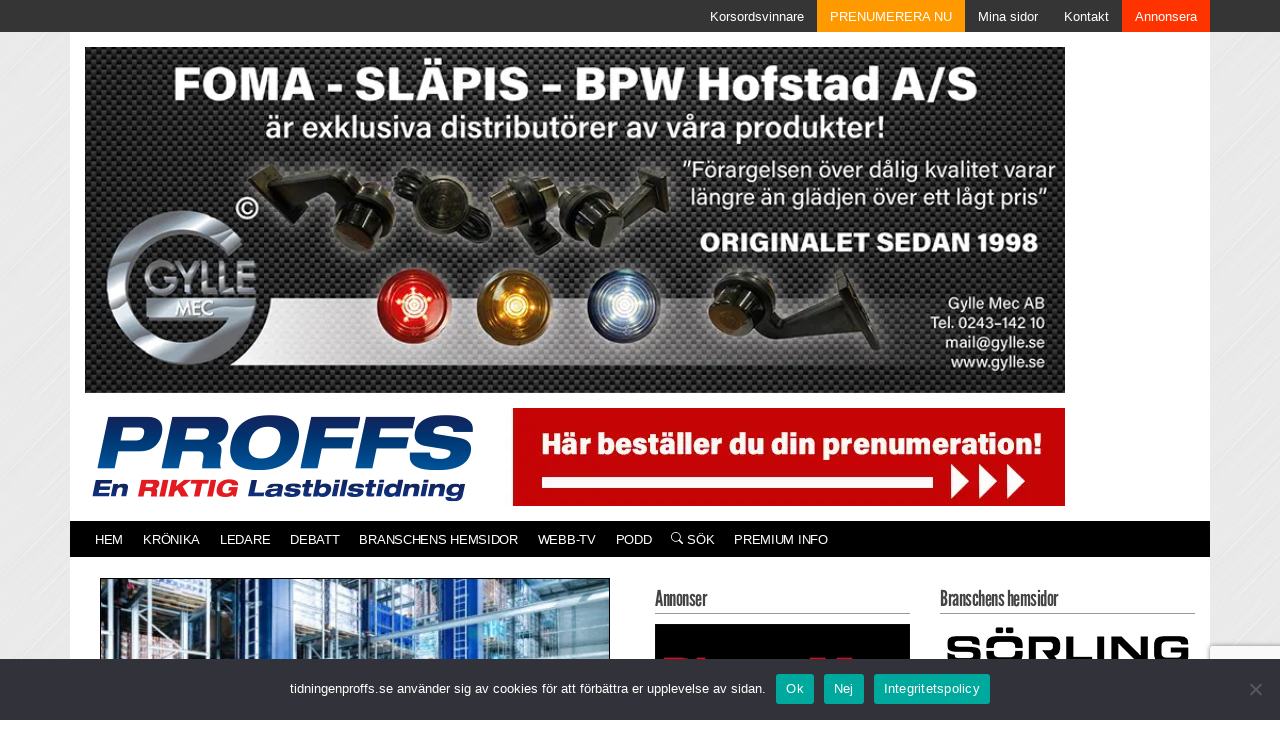

--- FILE ---
content_type: text/html; charset=UTF-8
request_url: https://www.tidningenproffs.se/nyhet/2023/07/dachsers-nya-helautomatiserade-lager-rymmer-52-000-pallplatser/
body_size: 16145
content:


<!DOCTYPE html>
<html lang="sv-SE">

<head>
	<meta charset="UTF-8">
	<meta name="viewport" content="width=device-width, initial-scale=1">
	<title>Dachsers nya helautomatiserade lager rymmer 52 000 pallplatser - Tidningen PROFFS - En Riktig Lastbilstidning</title>

<!-- The SEO Framework av Sybre Waaijer -->
<meta name="robots" content="max-snippet:-1,max-image-preview:large,max-video-preview:-1" />
<link rel="canonical" href="https://www.tidningenproffs.se/nyhet/2023/07/dachsers-nya-helautomatiserade-lager-rymmer-52-000-pallplatser/" />
<meta name="description" content="Bygget av den nya logistikanläggningen startade våren 2021. Anläggningen består av en byggnad på 2 700 m² och ett intilliggande höglager med 7 500 m²…" />
<meta property="og:type" content="article" />
<meta property="og:locale" content="sv_SE" />
<meta property="og:site_name" content="Tidningen PROFFS &#x2d; En Riktig Lastbilstidning" />
<meta property="og:title" content="Dachsers nya helautomatiserade lager rymmer 52 000 pallplatser" />
<meta property="og:description" content="Bygget av den nya logistikanläggningen startade våren 2021. Anläggningen består av en byggnad på 2 700 m² och ett intilliggande höglager med 7 500 m² logistikyta. Anläggningen är 32 meter hög…" />
<meta property="og:url" content="https://www.tidningenproffs.se/nyhet/2023/07/dachsers-nya-helautomatiserade-lager-rymmer-52-000-pallplatser/" />
<meta property="og:image" content="https://www.tidningenproffs.se/wp-content/uploads/2023/07/Dachser_230713-1024x576.jpg" />
<meta property="og:image:width" content="1024" />
<meta property="og:image:height" content="576" />
<meta property="article:published_time" content="2023-07-13T12:00:09+00:00" />
<meta property="article:modified_time" content="2023-07-13T09:22:50+00:00" />
<meta property="article:publisher" content="https://www.facebook.com/tidningenproffs" />
<meta name="twitter:card" content="summary_large_image" />
<meta name="twitter:title" content="Dachsers nya helautomatiserade lager rymmer 52 000 pallplatser" />
<meta name="twitter:description" content="Bygget av den nya logistikanläggningen startade våren 2021. Anläggningen består av en byggnad på 2 700 m² och ett intilliggande höglager med 7 500 m² logistikyta. Anläggningen är 32 meter hög…" />
<meta name="twitter:image" content="https://www.tidningenproffs.se/wp-content/uploads/2023/07/Dachser_230713-1024x576.jpg" />
<script type="application/ld+json">{"@context":"https://schema.org","@graph":[{"@type":"WebSite","@id":"https://www.tidningenproffs.se/#/schema/WebSite","url":"https://www.tidningenproffs.se/","name":"Tidningen PROFFS - En Riktig Lastbilstidning","inLanguage":"sv-SE","potentialAction":{"@type":"SearchAction","target":{"@type":"EntryPoint","urlTemplate":"https://www.tidningenproffs.se/search/{search_term_string}/"},"query-input":"required name=search_term_string"},"publisher":{"@type":"Organization","@id":"https://www.tidningenproffs.se/#/schema/Organization","name":"Tidningen PROFFS - En Riktig Lastbilstidning","url":"https://www.tidningenproffs.se/","logo":{"@type":"ImageObject","url":"https://www.tidningenproffs.se/wp-content/uploads/2022/07/android-chrome-512x512-1.png","contentUrl":"https://www.tidningenproffs.se/wp-content/uploads/2022/07/android-chrome-512x512-1.png","width":512,"height":512,"contentSize":"4526"}}},{"@type":"WebPage","@id":"https://www.tidningenproffs.se/nyhet/2023/07/dachsers-nya-helautomatiserade-lager-rymmer-52-000-pallplatser/","url":"https://www.tidningenproffs.se/nyhet/2023/07/dachsers-nya-helautomatiserade-lager-rymmer-52-000-pallplatser/","name":"Dachsers nya helautomatiserade lager rymmer 52 000 pallplatser - Tidningen PROFFS - En Riktig Lastbilstidning","description":"Bygget av den nya logistikanläggningen startade våren 2021. Anläggningen består av en byggnad på 2 700 m² och ett intilliggande höglager med 7 500 m²…","inLanguage":"sv-SE","isPartOf":{"@id":"https://www.tidningenproffs.se/#/schema/WebSite"},"breadcrumb":{"@type":"BreadcrumbList","@id":"https://www.tidningenproffs.se/#/schema/BreadcrumbList","itemListElement":[{"@type":"ListItem","position":1,"item":"https://www.tidningenproffs.se/","name":"Tidningen PROFFS - En Riktig Lastbilstidning"},{"@type":"ListItem","position":2,"item":"https://www.tidningenproffs.se/nyhet/","name":"Nyheter"},{"@type":"ListItem","position":3,"item":"https://www.tidningenproffs.se/category/nyheter/","name":"Nyheter"},{"@type":"ListItem","position":4,"name":"Dachsers nya helautomatiserade lager rymmer 52 000 pallplatser"}]},"potentialAction":{"@type":"ReadAction","target":"https://www.tidningenproffs.se/nyhet/2023/07/dachsers-nya-helautomatiserade-lager-rymmer-52-000-pallplatser/"},"datePublished":"2023-07-13T12:00:09+00:00","dateModified":"2023-07-13T09:22:50+00:00","author":{"@type":"Person","@id":"https://www.tidningenproffs.se/#/schema/Person/413074e2fbb55dfb0061194850ee388e","name":"Göran Rosengren"}}]}</script>
<!-- / The SEO Framework av Sybre Waaijer | 6.94ms meta | 0.11ms boot -->

<link rel="alternate" type="application/rss+xml" title="Tidningen Proffs - En RIKTIG Lastbilstidning &raquo; Webbflöde" href="https://www.tidningenproffs.se/feed/" />
<link rel="alternate" type="application/rss+xml" title="Tidningen Proffs - En RIKTIG Lastbilstidning &raquo; Kommentarsflöde" href="https://www.tidningenproffs.se/comments/feed/" />
<link rel="alternate" title="oEmbed (JSON)" type="application/json+oembed" href="https://www.tidningenproffs.se/wp-json/oembed/1.0/embed?url=https%3A%2F%2Fwww.tidningenproffs.se%2Fnyhet%2F2023%2F07%2Fdachsers-nya-helautomatiserade-lager-rymmer-52-000-pallplatser%2F" />
<link rel="alternate" title="oEmbed (XML)" type="text/xml+oembed" href="https://www.tidningenproffs.se/wp-json/oembed/1.0/embed?url=https%3A%2F%2Fwww.tidningenproffs.se%2Fnyhet%2F2023%2F07%2Fdachsers-nya-helautomatiserade-lager-rymmer-52-000-pallplatser%2F&#038;format=xml" />
<!-- www.tidningenproffs.se is managing ads with Advanced Ads 2.0.16 – https://wpadvancedads.com/ --><script id="proff-ready">
			window.advanced_ads_ready=function(e,a){a=a||"complete";var d=function(e){return"interactive"===a?"loading"!==e:"complete"===e};d(document.readyState)?e():document.addEventListener("readystatechange",(function(a){d(a.target.readyState)&&e()}),{once:"interactive"===a})},window.advanced_ads_ready_queue=window.advanced_ads_ready_queue||[];		</script>
		<style id='wp-img-auto-sizes-contain-inline-css' type='text/css'>
img:is([sizes=auto i],[sizes^="auto," i]){contain-intrinsic-size:3000px 1500px}
/*# sourceURL=wp-img-auto-sizes-contain-inline-css */
</style>
<style id='wp-emoji-styles-inline-css' type='text/css'>

	img.wp-smiley, img.emoji {
		display: inline !important;
		border: none !important;
		box-shadow: none !important;
		height: 1em !important;
		width: 1em !important;
		margin: 0 0.07em !important;
		vertical-align: -0.1em !important;
		background: none !important;
		padding: 0 !important;
	}
/*# sourceURL=wp-emoji-styles-inline-css */
</style>
<style id='classic-theme-styles-inline-css' type='text/css'>
/*! This file is auto-generated */
.wp-block-button__link{color:#fff;background-color:#32373c;border-radius:9999px;box-shadow:none;text-decoration:none;padding:calc(.667em + 2px) calc(1.333em + 2px);font-size:1.125em}.wp-block-file__button{background:#32373c;color:#fff;text-decoration:none}
/*# sourceURL=/wp-includes/css/classic-themes.min.css */
</style>
<link rel='preload' as='style' onload="this.onload=null;this.rel='stylesheet'" id='contact-form-7' href='https://www.tidningenproffs.se/wp-content/plugins/contact-form-7/includes/css/styles.css?ver=6.1.4' type='text/css' media='all' /><link rel='preload' as='style' onload="this.onload=null;this.rel='stylesheet'" id='cookie-notice-front' href='https://www.tidningenproffs.se/wp-content/plugins/cookie-notice/css/front.min.css?ver=2.5.11' type='text/css' media='all' /><link rel='stylesheet' id='tidningen-proffs-style-css' href='https://www.tidningenproffs.se/wp-content/themes/tidningen-proffs/style.css?ver=20241218-1202-1200-1158-11-25-10-34' type='text/css' media='all' />
<script type="text/javascript" id="cookie-notice-front-js-before">
/* <![CDATA[ */
var cnArgs = {"ajaxUrl":"https:\/\/www.tidningenproffs.se\/wp-admin\/admin-ajax.php","nonce":"f04fc1fcbe","hideEffect":"fade","position":"bottom","onScroll":false,"onScrollOffset":100,"onClick":false,"cookieName":"cookie_notice_accepted","cookieTime":2592000,"cookieTimeRejected":2592000,"globalCookie":false,"redirection":false,"cache":true,"revokeCookies":false,"revokeCookiesOpt":"automatic"};

//# sourceURL=cookie-notice-front-js-before
/* ]]> */
</script>
<script type="text/javascript" src="https://www.tidningenproffs.se/wp-content/plugins/cookie-notice/js/front.min.js?ver=2.5.11" id="cookie-notice-front-js"></script>
<script type="text/javascript" src="https://www.tidningenproffs.se/wp-includes/js/jquery/jquery.min.js?ver=3.7.1" id="jquery-core-js"></script>
<script type="text/javascript" src="https://www.tidningenproffs.se/wp-includes/js/jquery/jquery-migrate.min.js?ver=3.4.1" id="jquery-migrate-js"></script>
<script type="text/javascript" id="advanced-ads-advanced-js-js-extra">
/* <![CDATA[ */
var advads_options = {"blog_id":"1","privacy":{"enabled":false,"state":"not_needed"}};
//# sourceURL=advanced-ads-advanced-js-js-extra
/* ]]> */
</script>
<script type="text/javascript" src="https://www.tidningenproffs.se/wp-content/uploads/107/507/public/assets/js/469.js?ver=2.0.16" id="advanced-ads-advanced-js-js"></script>
<script type="text/javascript" id="advanced_ads_pro/visitor_conditions-js-extra">
/* <![CDATA[ */
var advanced_ads_pro_visitor_conditions = {"referrer_cookie_name":"advanced_ads_pro_visitor_referrer","referrer_exdays":"365","page_impr_cookie_name":"advanced_ads_page_impressions","page_impr_exdays":"3650"};
//# sourceURL=advanced_ads_pro%2Fvisitor_conditions-js-extra
/* ]]> */
</script>
<script type="text/javascript" src="https://www.tidningenproffs.se/wp-content/uploads/107/604/943/914/186/566.js?ver=3.0.8" id="advanced_ads_pro/visitor_conditions-js"></script>
<link rel="https://api.w.org/" href="https://www.tidningenproffs.se/wp-json/" /><link rel="EditURI" type="application/rsd+xml" title="RSD" href="https://www.tidningenproffs.se/xmlrpc.php?rsd" />
<script>advads_items = { conditions: {}, display_callbacks: {}, display_effect_callbacks: {}, hide_callbacks: {}, backgrounds: {}, effect_durations: {}, close_functions: {}, showed: [] };</script><style type="text/css" id="proff-layer-custom-css"></style>		<script type="text/javascript">
			var advadsCfpQueue = [];
			var advadsCfpAd = function( adID ) {
				if ( 'undefined' === typeof advadsProCfp ) {
					advadsCfpQueue.push( adID )
				} else {
					advadsProCfp.addElement( adID )
				}
			}
		</script>
		<noscript><style>.lazyload[data-src]{display:none !important;}</style></noscript><style>.lazyload{background-image:none !important;}.lazyload:before{background-image:none !important;}</style>	<link rel="apple-touch-icon" sizes="180x180" href="/apple-touch-icon.png">
	<link rel="icon" type="image/png" sizes="32x32" href="/favicon-32x32.png">
	<link rel="icon" type="image/png" sizes="16x16" href="/favicon-16x16.png">
	<link rel="manifest" href="/site.webmanifest">
	<link rel="mask-icon" href="/safari-pinned-tab.svg" color="#12245b">
	<meta name="msapplication-TileColor" content="#12245b">
	<meta name="theme-color" content="#ffffff">
	<!-- Global site tag (gtag.js) - Google Analytics -->
	<script async src="https://www.googletagmanager.com/gtag/js?id=UA-3743974-2"></script>
	<script>
		window.dataLayer = window.dataLayer || [];

		function gtag() {
			dataLayer.push(arguments);
		}
		gtag('js', new Date());
		gtag('config', 'UA-3743974-2');
	</script>
			<script type="text/javascript">
			var _cInfo = _cInfo || [];

			(function () {
			if (document.cookie.match("__codnt") === null) {
				window._cInfo.push({ cmd: "_executeTracking" });

				var ca = document.createElement("script");

				ca.type = "text/javascript";

				ca.async = true;

				ca.src =
				("https:" == document.location.protocol ? "https://" : "http://") +
				"analytics.codigo.se/j/524aa02914504e22b48408ef96d98f95.js";

				var s = document.getElementsByTagName("script")[0];

				s.parentNode.insertBefore(ca, s);
			}
			})();
		</script>
	<style id='global-styles-inline-css' type='text/css'>
:root{--wp--preset--aspect-ratio--square: 1;--wp--preset--aspect-ratio--4-3: 4/3;--wp--preset--aspect-ratio--3-4: 3/4;--wp--preset--aspect-ratio--3-2: 3/2;--wp--preset--aspect-ratio--2-3: 2/3;--wp--preset--aspect-ratio--16-9: 16/9;--wp--preset--aspect-ratio--9-16: 9/16;--wp--preset--color--black: #000000;--wp--preset--color--cyan-bluish-gray: #abb8c3;--wp--preset--color--white: #ffffff;--wp--preset--color--pale-pink: #f78da7;--wp--preset--color--vivid-red: #cf2e2e;--wp--preset--color--luminous-vivid-orange: #ff6900;--wp--preset--color--luminous-vivid-amber: #fcb900;--wp--preset--color--light-green-cyan: #7bdcb5;--wp--preset--color--vivid-green-cyan: #00d084;--wp--preset--color--pale-cyan-blue: #8ed1fc;--wp--preset--color--vivid-cyan-blue: #0693e3;--wp--preset--color--vivid-purple: #9b51e0;--wp--preset--gradient--vivid-cyan-blue-to-vivid-purple: linear-gradient(135deg,rgb(6,147,227) 0%,rgb(155,81,224) 100%);--wp--preset--gradient--light-green-cyan-to-vivid-green-cyan: linear-gradient(135deg,rgb(122,220,180) 0%,rgb(0,208,130) 100%);--wp--preset--gradient--luminous-vivid-amber-to-luminous-vivid-orange: linear-gradient(135deg,rgb(252,185,0) 0%,rgb(255,105,0) 100%);--wp--preset--gradient--luminous-vivid-orange-to-vivid-red: linear-gradient(135deg,rgb(255,105,0) 0%,rgb(207,46,46) 100%);--wp--preset--gradient--very-light-gray-to-cyan-bluish-gray: linear-gradient(135deg,rgb(238,238,238) 0%,rgb(169,184,195) 100%);--wp--preset--gradient--cool-to-warm-spectrum: linear-gradient(135deg,rgb(74,234,220) 0%,rgb(151,120,209) 20%,rgb(207,42,186) 40%,rgb(238,44,130) 60%,rgb(251,105,98) 80%,rgb(254,248,76) 100%);--wp--preset--gradient--blush-light-purple: linear-gradient(135deg,rgb(255,206,236) 0%,rgb(152,150,240) 100%);--wp--preset--gradient--blush-bordeaux: linear-gradient(135deg,rgb(254,205,165) 0%,rgb(254,45,45) 50%,rgb(107,0,62) 100%);--wp--preset--gradient--luminous-dusk: linear-gradient(135deg,rgb(255,203,112) 0%,rgb(199,81,192) 50%,rgb(65,88,208) 100%);--wp--preset--gradient--pale-ocean: linear-gradient(135deg,rgb(255,245,203) 0%,rgb(182,227,212) 50%,rgb(51,167,181) 100%);--wp--preset--gradient--electric-grass: linear-gradient(135deg,rgb(202,248,128) 0%,rgb(113,206,126) 100%);--wp--preset--gradient--midnight: linear-gradient(135deg,rgb(2,3,129) 0%,rgb(40,116,252) 100%);--wp--preset--font-size--small: 13px;--wp--preset--font-size--medium: 20px;--wp--preset--font-size--large: 36px;--wp--preset--font-size--x-large: 42px;--wp--preset--spacing--20: 0.44rem;--wp--preset--spacing--30: 0.67rem;--wp--preset--spacing--40: 1rem;--wp--preset--spacing--50: 1.5rem;--wp--preset--spacing--60: 2.25rem;--wp--preset--spacing--70: 3.38rem;--wp--preset--spacing--80: 5.06rem;--wp--preset--shadow--natural: 6px 6px 9px rgba(0, 0, 0, 0.2);--wp--preset--shadow--deep: 12px 12px 50px rgba(0, 0, 0, 0.4);--wp--preset--shadow--sharp: 6px 6px 0px rgba(0, 0, 0, 0.2);--wp--preset--shadow--outlined: 6px 6px 0px -3px rgb(255, 255, 255), 6px 6px rgb(0, 0, 0);--wp--preset--shadow--crisp: 6px 6px 0px rgb(0, 0, 0);}:where(.is-layout-flex){gap: 0.5em;}:where(.is-layout-grid){gap: 0.5em;}body .is-layout-flex{display: flex;}.is-layout-flex{flex-wrap: wrap;align-items: center;}.is-layout-flex > :is(*, div){margin: 0;}body .is-layout-grid{display: grid;}.is-layout-grid > :is(*, div){margin: 0;}:where(.wp-block-columns.is-layout-flex){gap: 2em;}:where(.wp-block-columns.is-layout-grid){gap: 2em;}:where(.wp-block-post-template.is-layout-flex){gap: 1.25em;}:where(.wp-block-post-template.is-layout-grid){gap: 1.25em;}.has-black-color{color: var(--wp--preset--color--black) !important;}.has-cyan-bluish-gray-color{color: var(--wp--preset--color--cyan-bluish-gray) !important;}.has-white-color{color: var(--wp--preset--color--white) !important;}.has-pale-pink-color{color: var(--wp--preset--color--pale-pink) !important;}.has-vivid-red-color{color: var(--wp--preset--color--vivid-red) !important;}.has-luminous-vivid-orange-color{color: var(--wp--preset--color--luminous-vivid-orange) !important;}.has-luminous-vivid-amber-color{color: var(--wp--preset--color--luminous-vivid-amber) !important;}.has-light-green-cyan-color{color: var(--wp--preset--color--light-green-cyan) !important;}.has-vivid-green-cyan-color{color: var(--wp--preset--color--vivid-green-cyan) !important;}.has-pale-cyan-blue-color{color: var(--wp--preset--color--pale-cyan-blue) !important;}.has-vivid-cyan-blue-color{color: var(--wp--preset--color--vivid-cyan-blue) !important;}.has-vivid-purple-color{color: var(--wp--preset--color--vivid-purple) !important;}.has-black-background-color{background-color: var(--wp--preset--color--black) !important;}.has-cyan-bluish-gray-background-color{background-color: var(--wp--preset--color--cyan-bluish-gray) !important;}.has-white-background-color{background-color: var(--wp--preset--color--white) !important;}.has-pale-pink-background-color{background-color: var(--wp--preset--color--pale-pink) !important;}.has-vivid-red-background-color{background-color: var(--wp--preset--color--vivid-red) !important;}.has-luminous-vivid-orange-background-color{background-color: var(--wp--preset--color--luminous-vivid-orange) !important;}.has-luminous-vivid-amber-background-color{background-color: var(--wp--preset--color--luminous-vivid-amber) !important;}.has-light-green-cyan-background-color{background-color: var(--wp--preset--color--light-green-cyan) !important;}.has-vivid-green-cyan-background-color{background-color: var(--wp--preset--color--vivid-green-cyan) !important;}.has-pale-cyan-blue-background-color{background-color: var(--wp--preset--color--pale-cyan-blue) !important;}.has-vivid-cyan-blue-background-color{background-color: var(--wp--preset--color--vivid-cyan-blue) !important;}.has-vivid-purple-background-color{background-color: var(--wp--preset--color--vivid-purple) !important;}.has-black-border-color{border-color: var(--wp--preset--color--black) !important;}.has-cyan-bluish-gray-border-color{border-color: var(--wp--preset--color--cyan-bluish-gray) !important;}.has-white-border-color{border-color: var(--wp--preset--color--white) !important;}.has-pale-pink-border-color{border-color: var(--wp--preset--color--pale-pink) !important;}.has-vivid-red-border-color{border-color: var(--wp--preset--color--vivid-red) !important;}.has-luminous-vivid-orange-border-color{border-color: var(--wp--preset--color--luminous-vivid-orange) !important;}.has-luminous-vivid-amber-border-color{border-color: var(--wp--preset--color--luminous-vivid-amber) !important;}.has-light-green-cyan-border-color{border-color: var(--wp--preset--color--light-green-cyan) !important;}.has-vivid-green-cyan-border-color{border-color: var(--wp--preset--color--vivid-green-cyan) !important;}.has-pale-cyan-blue-border-color{border-color: var(--wp--preset--color--pale-cyan-blue) !important;}.has-vivid-cyan-blue-border-color{border-color: var(--wp--preset--color--vivid-cyan-blue) !important;}.has-vivid-purple-border-color{border-color: var(--wp--preset--color--vivid-purple) !important;}.has-vivid-cyan-blue-to-vivid-purple-gradient-background{background: var(--wp--preset--gradient--vivid-cyan-blue-to-vivid-purple) !important;}.has-light-green-cyan-to-vivid-green-cyan-gradient-background{background: var(--wp--preset--gradient--light-green-cyan-to-vivid-green-cyan) !important;}.has-luminous-vivid-amber-to-luminous-vivid-orange-gradient-background{background: var(--wp--preset--gradient--luminous-vivid-amber-to-luminous-vivid-orange) !important;}.has-luminous-vivid-orange-to-vivid-red-gradient-background{background: var(--wp--preset--gradient--luminous-vivid-orange-to-vivid-red) !important;}.has-very-light-gray-to-cyan-bluish-gray-gradient-background{background: var(--wp--preset--gradient--very-light-gray-to-cyan-bluish-gray) !important;}.has-cool-to-warm-spectrum-gradient-background{background: var(--wp--preset--gradient--cool-to-warm-spectrum) !important;}.has-blush-light-purple-gradient-background{background: var(--wp--preset--gradient--blush-light-purple) !important;}.has-blush-bordeaux-gradient-background{background: var(--wp--preset--gradient--blush-bordeaux) !important;}.has-luminous-dusk-gradient-background{background: var(--wp--preset--gradient--luminous-dusk) !important;}.has-pale-ocean-gradient-background{background: var(--wp--preset--gradient--pale-ocean) !important;}.has-electric-grass-gradient-background{background: var(--wp--preset--gradient--electric-grass) !important;}.has-midnight-gradient-background{background: var(--wp--preset--gradient--midnight) !important;}.has-small-font-size{font-size: var(--wp--preset--font-size--small) !important;}.has-medium-font-size{font-size: var(--wp--preset--font-size--medium) !important;}.has-large-font-size{font-size: var(--wp--preset--font-size--large) !important;}.has-x-large-font-size{font-size: var(--wp--preset--font-size--x-large) !important;}
/*# sourceURL=global-styles-inline-css */
</style>
</head>

<body class="wp-singular nyhet-template-default single single-nyhet postid-70283 wp-theme-tidningen-proffs cookies-not-set aa-prefix-proff-">
	<div id="page" class="site">
		<a class="skip-link screen-reader-text" href="#content">Skip to content</a>
		<div class="pagewrapper" style="
				-webkit-box-shadow: 0px 2px 5px 0px rgba(102,102,102,1);
				-moz-box-shadow: 0px 2px 5px 0px rgba(102,102,102,1);
				box-shadow: 0px 2px 5px 0px rgba(102,102,102,1);
			">

							<div class="container-fluid row mx-auto toppmeny">
					<div class="container row mx-auto px-0">
						<div class="ml-auto">
							<ul class="menyklass">
								<li class="toppmeny-item"><a
													class="nav-link"
													title="Korsordsvinnare"
													href="https://www.tidningenproffs.se/tavling"
													target=""
													style=""
												>Korsordsvinnare</a></li><li class="toppmeny-item"><a
													class="nav-link"
													title="PRENUMERERA NU"
													href="https://order.flowy.se/vagpress/proffs"
													target=""
													style="background-color: #ff9900;"
												>PRENUMERERA NU</a></li><li class="toppmeny-item"><a
													class="nav-link"
													title="Mina sidor"
													href="https://order.flowy.se/vagpress/selfservice"
													target=""
													style=""
												>Mina sidor</a></li><li class="toppmeny-item"><a
													class="nav-link"
													title="Kontakt"
													href="https://www.tidningenproffs.se/kontakt/"
													target=""
													style=""
												>Kontakt</a></li><li class="toppmeny-item"><a
													class="nav-link"
													title="Annonsera"
													href="https://www.tidningenproffs.se/annonsera/"
													target=""
													style="background-color: #ff3300;"
												>Annonsera</a></li>							</ul>
						</div>
					</div>
				</div>
			
			<header id="masthead" class="site-header navbar-static-top" role="banner">
				<div class="container white-bg">
					<div style="margin-bottom: 15px; padding-top: 15px; display: flex;">
						<div>
							<div class="proff-ovanfor-logo" id="proff-2576080517"><div data-proff-trackid="86294" data-proff-trackbid="1" class="proff-target" id="proff-1538284285"><a data-no-instant="1" href="https://gylle.se/" rel="noopener" class="a2t-link" target="_blank" aria-label="Gylle_920pxl_2512"><img src="[data-uri]" alt=""  width="980" height="346"  style=" max-width: 100%; height: auto;" data-src="https://www.tidningenproffs.se/wp-content/uploads/2025/12/Gylle_920pxl_2512.jpg" decoding="async" class="lazyload" data-eio-rwidth="920" data-eio-rheight="325" /><noscript><img src="https://www.tidningenproffs.se/wp-content/uploads/2025/12/Gylle_920pxl_2512.jpg" alt=""  width="980" height="346"  style=" max-width: 100%; height: auto;" data-eio="l" /></noscript></a></div></div>							<div style="padding-top: 15px; padding-top: 15px; display: flex;">
								<div>
									<a href="https://www.tidningenproffs.se">
										<img src="[data-uri]" alt="Tidningen Proffs - En RIKTIG Lastbilstidning" width="419" height="98" data-src="/wp-content/uploads/logo.png" decoding="async" class="lazyload" data-eio-rwidth="419" data-eio-rheight="98"><noscript><img src="/wp-content/uploads/logo.png" alt="Tidningen Proffs - En RIKTIG Lastbilstidning" width="419" height="98" data-eio="l"></noscript>
									</a>
								</div>
								<div>
									<div class="proff-hoger-om-logo" id="proff-3159719468"><div data-proff-trackid="80223" data-proff-trackbid="1" class="proff-target" id="proff-44275326"><a data-no-instant="1" href="https://order.flowy.se/vagpress/proffs" rel="noopener" class="a2t-link" target="_blank" aria-label="Pren_a"><img src="[data-uri]" alt=""  width="561" height="98"  style=" max-width: 100%; height: auto;" data-src="https://www.tidningenproffs.se/wp-content/uploads/2023/10/Pren_a.jpg" decoding="async" class="lazyload" data-eio-rwidth="561" data-eio-rheight="98" /><noscript><img src="https://www.tidningenproffs.se/wp-content/uploads/2023/10/Pren_a.jpg" alt=""  width="561" height="98"  style=" max-width: 100%; height: auto;" data-eio="l" /></noscript></a></div></div>								</div>
							</div>
						</div>
						<div class="d-none d-sm-block">
													</div>
					</div>
					<nav class="row" x-data="{open: false}">
						<ul class="navbar-nav" :class="{open: open}">
							<li class="nav-item"><a
										class="nav-link"
										title="Hem"
										href="https://www.tidningenproffs.se"
										target="">Hem</a></li><li class="nav-item"><a
										class="nav-link"
										title="Krönika"
										href="https://www.tidningenproffs.se/kronika/"
										target="">Krönika</a></li><li class="nav-item"><a
										class="nav-link"
										title="Ledare"
										href="https://www.tidningenproffs.se/ledare/"
										target="">Ledare</a></li><li class="nav-item"><a
										class="nav-link"
										title="Debatt"
										href="https://www.tidningenproffs.se/asikter/"
										target="">Debatt</a></li><li class="nav-item"><a
										class="nav-link"
										title="Branschens hemsidor"
										href="https://www.tidningenproffs.se/branschens-hemsidor/"
										target="">Branschens hemsidor</a></li><li class="nav-item"><a
										class="nav-link"
										title="Webb-TV"
										href="https://www.tidningenproffs.se/tagg/webb-tv/"
										target="">Webb-TV</a></li><li class="nav-item"><a
										class="nav-link"
										title="PODD"
										href="https://www.tidningenproffs.se/podd/"
										target="">PODD</a></li><li class="nav-item"><a
										class="nav-link"
										title="Sök"
										href="/?s="
										target="">
									<svg xmlns="http://www.w3.org/2000/svg" width="12" height="12" fill="currentColor" viewBox="0 0 16 16">
										<path d="M11.742 10.344a6.5 6.5 0 1 0-1.397 1.398h-.001c.03.04.062.078.098.115l3.85 3.85a1 1 0 0 0 1.415-1.414l-3.85-3.85a1.007 1.007 0 0 0-.115-.1zM12 6.5a5.5 5.5 0 1 1-11 0 5.5 5.5 0 0 1 11 0z" />
									</svg> Sök
								</a></li><li class="nav-item"><a
										class="nav-link"
										title="PREMIUM INFO"
										href="https://www.tidningenproffs.se/webbtidningen/"
										target="">PREMIUM INFO</a></li>						</ul>
						<div x-on:click="open = !open">
							<div class="navbar-toggle" x-text="open ? '×' : '≡'"></div>
						</div>
					</nav>
				</div> <!-- end containter -->
			</header><!-- #masthead -->
			<div class="container white-bg">
				<div class="row" style="padding:10px;">
					<div class="col-md-6"></div>
					<div class="col-md-2" style="text-align: right;"></div>
					<div class="ticker col-md-4"></div>
				</div>
				<div id="content" class="site-content">
					<div>
						<div class="row">
														<section id="primary" class="content-area col-12 col-lg-8 col-xl-6">
								<main id="main" class="site-main" role="main">

    


<article id="post-70283" class="post-70283 nyhet type-nyhet status-publish has-post-thumbnail hentry category-nyheter tag-dachser tag-foretagsnyheter tag-logistik tag-miljo">
	
	
	<div class="bildram-nyhetslista-single">
		
		<img src="[data-uri]" class="img-responsive nyhetsbild lazyload" loading="eager" alt="" data-src="https://www.tidningenproffs.se/wp-content/uploads/2023/07/Dachser_230713-490x276.jpg" decoding="async" data-eio-rwidth="490" data-eio-rheight="276" /><noscript><img src="https://www.tidningenproffs.se/wp-content/uploads/2023/07/Dachser_230713-490x276.jpg" class="img-responsive nyhetsbild" loading="eager" alt="" data-eio="l" /></noscript>		
			</div>
	<header class="entry-header">
		<h2 class="entry-title">Dachsers nya helautomatiserade lager rymmer 52 000 pallplatser</h2>					</header>
	<div class="row">
		<div class="entry-content col-md-12">

							<div style="margin-bottom: 1.5em;">
					<strong>Dachsers nya, toppmoderna lager i Memmingen i södra Tyskland har 52 000 pallplatser och har successivt tagits i drift under de senaste månaderna.</strong>
				</div>
								<div class="proff-endast-i-artiklar" id="proff-2325161926" style="margin-bottom: 1.5em;"><div data-proff-trackid="64756" data-proff-trackbid="1" class="proff-target" id="proff-869443571"><a data-no-instant="1" href="https://order.flowy.se/vagpress/proffs" rel="noopener" class="a2t-link" target="_blank" aria-label="Proffs_Pren_231"><img src="[data-uri]" alt=""    width="498" height="223"  style=" max-width: 100%; height: auto;" data-src="https://www.tidningenproffs.se/wp-content/uploads/2022/12/Proffs_Pren_231.jpg" decoding="async" data-srcset="https://www.tidningenproffs.se/wp-content/uploads/2022/12/Proffs_Pren_231.jpg 498w, https://www.tidningenproffs.se/wp-content/uploads/2022/12/Proffs_Pren_231-300x134.jpg 300w, https://www.tidningenproffs.se/wp-content/uploads/2022/12/Proffs_Pren_231-490x219.jpg 490w" data-sizes="auto" class="lazyload" data-eio-rwidth="498" data-eio-rheight="223" /><noscript><img src="https://www.tidningenproffs.se/wp-content/uploads/2022/12/Proffs_Pren_231.jpg" alt=""  srcset="https://www.tidningenproffs.se/wp-content/uploads/2022/12/Proffs_Pren_231.jpg 498w, https://www.tidningenproffs.se/wp-content/uploads/2022/12/Proffs_Pren_231-300x134.jpg 300w, https://www.tidningenproffs.se/wp-content/uploads/2022/12/Proffs_Pren_231-490x219.jpg 490w" sizes="(max-width: 498px) 100vw, 498px" width="498" height="223"  style=" max-width: 100%; height: auto;" data-eio="l" /></noscript></a></div></div><p>Bygget av den nya logistikanläggningen startade våren 2021. Anläggningen består av en byggnad på 2 700 m² och ett intilliggande höglager med 7 500 m² logistikyta. Anläggningen är 32 meter hög, tar begränsad plats, men rymmer 52 000 pallar med torrvaror och livsmedelsförpackningar. Den har också en våning om 2 300 m² för manuell plockning och efterbehandling.</p>
<p><strong>Dachsers logistikcenter i</strong> Allgäu är företagets största anläggning. Med den nya anläggningen i full drift har det familjeägda företaget nu över 200 000 pallplatser i Memmingen.</p>
<p><strong>&#8211; Automation och hållbarhet</strong> var huvudfokus i projektet. Till exempel lagras och hämtas pallar helt automatiskt. Upp till 400 pallar per timme, eller 5 000 per dag, med inkommande och utgående gods kan hanteras via 22 portar, säger Thomas Henkel, chef för Dachsers logistikcenter i Allgäu i Memmingen.</p>
<p><strong>Det mesta av energin som</strong> krävs för att driva hölagret kommer från ett solcellssystem på taket, som kan producera ungefär en megawatt. När det behövs extra el köper Dachser 100 procent förnybar vattenkraft och vindkraft från nätet. Dessutom försörjs lagret med värme från det energieffektiva fjärrvärmesystemet från ett regionalt värmekraftverk, skriver företaget i ett pressmeddelande.</p>
<div  class="proff-be43d90f19d33cd5671bb4d2cb667a7b proff-artikelbotten" id="proff-be43d90f19d33cd5671bb4d2cb667a7b"></div>									</div>
	</div>
	
	<div class="author">
		<strong>Av </strong> <a href="https://www.tidningenproffs.se/profil/goran-rosengren/">Göran Rosengren</a>
	</div>
	<div class="extraBox">
		<p class="abouttitle">Om artikeln</p>
		<p class="aboutcontent">
			<strong>Publicerad:</strong> 2023-07-13 14:00<br>
			<strong>Kategori:</strong>
			Nyheter <br>
			<strong>Taggar:</strong>
			<a href='https://www.tidningenproffs.se/tagg/dachser/' title='Dachser Tag' class='dachser'>Dachser</a>  <a href='https://www.tidningenproffs.se/tagg/foretagsnyheter/' title='Företagsnyheter Tag' class='foretagsnyheter'>Företagsnyheter</a>  <a href='https://www.tidningenproffs.se/tagg/logistik/' title='Logistik Tag' class='logistik'>Logistik</a>  <a href='https://www.tidningenproffs.se/tagg/miljo/' title='Miljö Tag' class='miljo'>Miljö</a>  		</p>
		<div class="fb-like" data-href="" data-layout="button_count" data-action="like" data-size="small" data-show-faces="false" data-share="true"></div>
	</div>

	
	</a>

	</article><!-- #post-## -->

</main><!-- #main -->
</section><!-- #primary -->
<aside id="secondary" class="widget-area col-12 col-lg-4 col-xl-6" role="complementary">
	<div>
		
		<div class="row">
			<div class="col-md-6 col-lg-12 col-xl-6">

				<div>
					<p class="sidebar-title">Annonser</p>
					<div  class="proff-78653f28245d4870ce6ec03746569241 proff-kolumn-vanster" id="proff-78653f28245d4870ce6ec03746569241"></div>				</div>

				<section id="widget-senaste-nyheter" class="widget">
					<h3 class="widget-title">Senaste nyheterna</h3>
					<div style="padding:5px;">
						<ol style="padding: 2px 25px;">

															<li>
									<a href="https://www.tidningenproffs.se/nyhet/2026/01/eldrivna-lastbilar-testas-i-praktisk-drift-mellan-sverige-och-danmark/">
										Eldrivna lastbilar testas i praktisk drift mellan Sverige och Danmark									</a>
								</li>
															<li>
									<a href="https://www.tidningenproffs.se/nyhet/2026/01/nastan-var-femte-tung-lastbil-i-europa-ar-en-volvo/">
										Nästan var femte tung lastbil i Europa är en Volvo									</a>
								</li>
															<li>
									<a href="https://www.tidningenproffs.se/nyhet/2026/01/namninsamling-i-gang-nu-far-det-vara-nog/">
										Namninsamling i gång: ”Nu får det vara nog!”									</a>
								</li>
															<li>
									<a href="https://www.tidningenproffs.se/nyhet/2026/01/tunga-transporter-pa-gron-vatgas-dyrare-i-norden/">
										Tunga transporter på grön vätgas dyrare i Norden									</a>
								</li>
															<li>
									<a href="https://www.tidningenproffs.se/nyhet/2026/01/kuehnenagels-daf-xf-electric-forsta-ellastbilen-genom-eurotunneln/">
										Kuehne+Nagels DAF XF Electric första ellastbilen genom Eurotunneln									</a>
								</li>
							
						</ol>
					</div>
				</section>

			</div>
			<div class="col-md-6 col-lg-12 col-xl-6">

				
					<div>
						<p class="sidebar-title">Branschens hemsidor</p>
						<div>
							<a href="https://www.sorling.com" target="_blank">
								<img width="250" height="42" src="[data-uri]" class="img-responsive mx-auto display-block wp-post-image lazyload" alt="" decoding="async" data-src="https://www.tidningenproffs.se/wp-content/uploads/2017/12/sorling_logo.jpg" data-eio-rwidth="250" data-eio-rheight="42" /><noscript><img width="250" height="42" src="https://www.tidningenproffs.se/wp-content/uploads/2017/12/sorling_logo.jpg" class="img-responsive mx-auto display-block wp-post-image" alt="" decoding="async" data-eio="l" /></noscript>							</a>
						</div>
						<p>Söker du företag i branschen? Du hittar dem här: <a href="https://www.tidningenproffs.se/branschens-hemsidor/">Till Branschens hemsidor »</a></p>
					</div>

				
				<p class="sidebar-title">Annonser</p>

				<div>
									</div>

			</div>
		</div>
	</div>

</aside></div><!-- .row -->
</div><!-- .container -->
</div><!-- #content -->

<footer id="colophon" class="site-footer" role="contentinfo">
	<div class="row px-2">
		<div class="col-md-3">
			<strong>Huvudkontor</strong><br>
			Vägpress AB/Tidningen Proffs<br>
			Kungsholms strand 177<br>
			112 48 Stockholm
		</div>
		<div class="col-md-2">
			<strong>Proffs, redaktionen</strong><br>
			Kornhultsvägen 19<br>
			312 53 Hishult<br>
			Tel. 0708 - 15 33 45<br>
			<a href="mailto:goran@vagpress.se">goran@vagpress.se</a>
		</div>
		<div class="col-md-2">
			<strong>Queen of the Road</strong><br>
			Kungsholms strand 177<br>
			112 48 Stockholm
		</div>
		<div class="col-md-2">
			<strong>Annonsera</strong><br>
			Tel. 08 - 653 83 80<br>
			<a href="mailto:annons@vagpress.se">annons@vagpress.se</a>
		</div>
		<div class="col-md-3">
			<strong>Personuppgifter</strong><br>
			<a href="https://www.tidningenproffs.se/personuppgifter-gdpr/" target="_blank">Personuppgifter/GDPR</a>
		</div>
	</div>
</footer>
</div><!-- #page -->
<script type='text/javascript'>
/* <![CDATA[ */
var advancedAds = {"adHealthNotice":{"enabled":true,"pattern":"AdSense fallback was loaded for empty AdSense ad \"[ad_title]\""},"frontendPrefix":"proff-"};

/* ]]> */
</script>
<script type="speculationrules">
{"prefetch":[{"source":"document","where":{"and":[{"href_matches":"/*"},{"not":{"href_matches":["/wp-*.php","/wp-admin/*","/wp-content/uploads/*","/wp-content/*","/wp-content/plugins/*","/wp-content/themes/tidningen-proffs/*","/*\\?(.+)"]}},{"not":{"selector_matches":"a[rel~=\"nofollow\"]"}},{"not":{"selector_matches":".no-prefetch, .no-prefetch a"}}]},"eagerness":"conservative"}]}
</script>
<script>( window.advanced_ads_ready || jQuery( document ).ready ).call( null, function() {advads_items.close_functions[ 'proff-1923445709' ] = function() {advads.close( '#proff-1923445709' ); if ( can_remove_background ( 'proff-1923445709' ) ) { jQuery( ".advads-background" ).remove(); }; };jQuery( '#proff-1923445709' ).on( 'click', '.proff-close-button', function() { var close_function = advads_items.close_functions[ 'proff-1923445709' ];if ( typeof close_function === 'function' ) {close_function(); }});});</script><script>( window.advanced_ads_ready || jQuery( document ).ready ).call( null, function() {advads_items.close_functions[ 'proff-2033978660' ] = function() {advads.close( '#proff-2033978660' ); if ( can_remove_background ( 'proff-2033978660' ) ) { jQuery( ".advads-background" ).remove(); }; };jQuery( '#proff-2033978660' ).on( 'click', '.proff-close-button', function() { var close_function = advads_items.close_functions[ 'proff-2033978660' ];if ( typeof close_function === 'function' ) {close_function(); }});});</script><script type="text/javascript" id="eio-lazy-load-js-before">
/* <![CDATA[ */
var eio_lazy_vars = {"exactdn_domain":"","skip_autoscale":0,"bg_min_dpr":1.1,"threshold":0,"use_dpr":1};
//# sourceURL=eio-lazy-load-js-before
/* ]]> */
</script>
<script type="text/javascript" src="https://www.tidningenproffs.se/wp-content/plugins/ewww-image-optimizer/includes/lazysizes.min.js?ver=831" id="eio-lazy-load-js" async="async" data-wp-strategy="async"></script>
<script type="text/javascript" src="https://www.tidningenproffs.se/wp-includes/js/dist/hooks.min.js?ver=dd5603f07f9220ed27f1" id="wp-hooks-js"></script>
<script type="text/javascript" src="https://www.tidningenproffs.se/wp-includes/js/dist/i18n.min.js?ver=c26c3dc7bed366793375" id="wp-i18n-js"></script>
<script type="text/javascript" id="wp-i18n-js-after">
/* <![CDATA[ */
wp.i18n.setLocaleData( { 'text direction\u0004ltr': [ 'ltr' ] } );
//# sourceURL=wp-i18n-js-after
/* ]]> */
</script>
<script type="text/javascript" src="https://www.tidningenproffs.se/wp-content/plugins/contact-form-7/includes/swv/js/index.js?ver=6.1.4" id="swv-js"></script>
<script type="text/javascript" id="contact-form-7-js-translations">
/* <![CDATA[ */
( function( domain, translations ) {
	var localeData = translations.locale_data[ domain ] || translations.locale_data.messages;
	localeData[""].domain = domain;
	wp.i18n.setLocaleData( localeData, domain );
} )( "contact-form-7", {"translation-revision-date":"2025-08-26 21:48:02+0000","generator":"GlotPress\/4.0.1","domain":"messages","locale_data":{"messages":{"":{"domain":"messages","plural-forms":"nplurals=2; plural=n != 1;","lang":"sv_SE"},"This contact form is placed in the wrong place.":["Detta kontaktformul\u00e4r \u00e4r placerat p\u00e5 fel st\u00e4lle."],"Error:":["Fel:"]}},"comment":{"reference":"includes\/js\/index.js"}} );
//# sourceURL=contact-form-7-js-translations
/* ]]> */
</script>
<script type="text/javascript" id="contact-form-7-js-before">
/* <![CDATA[ */
var wpcf7 = {
    "api": {
        "root": "https:\/\/www.tidningenproffs.se\/wp-json\/",
        "namespace": "contact-form-7\/v1"
    },
    "cached": 1
};
//# sourceURL=contact-form-7-js-before
/* ]]> */
</script>
<script type="text/javascript" src="https://www.tidningenproffs.se/wp-content/plugins/contact-form-7/includes/js/index.js?ver=6.1.4" id="contact-form-7-js"></script>
<script type="text/javascript" id="flowy-auth-js-extra">
/* <![CDATA[ */
var flowy_auth = {"login_url":"https://connectid.se/user/oauth/authorize?response_type=code&client_id=se.vagpre&redirect_uri=https%3A%2F%2Fwww.tidningenproffs.se%2Fnyhet%2F2023%2F07%2Fdachsers-nya-helautomatiserade-lager-rymmer-52-000-pallplatser%2F%3Fflowy_paywall_callback","get_try_authorize_url":"https://connectid.se/user/loginCheck?clientId=se.vagpre&returnUrl=https%3A%2F%2Fwww.tidningenproffs.se%2Fnyhet%2F2023%2F07%2Fdachsers-nya-helautomatiserade-lager-rymmer-52-000-pallplatser%2F%3Fflowy_paywall_login%3D1&errorUrl=https%3A%2F%2Fwww.tidningenproffs.se%2Fnyhet%2F2023%2F07%2Fdachsers-nya-helautomatiserade-lager-rymmer-52-000-pallplatser%2F%3Fflowy_paywall_notify_login_status%3D1%26flowy_paywall_clean_url%3D1"};
//# sourceURL=flowy-auth-js-extra
/* ]]> */
</script>
<script type="text/javascript" src="https://www.tidningenproffs.se/wp-content/plugins/flowy-paywall/js/flowy-auth.js?ver=1.0.0" id="flowy-auth-js"></script>
<script type="text/javascript" src="https://www.tidningenproffs.se/wp-content/uploads/107/604/assets/js/301.js?ver=3.0.8" id="advanced-ads-pro/postscribe-js"></script>
<script type="text/javascript" id="advanced-ads-pro/cache_busting-js-extra">
/* <![CDATA[ */
var advanced_ads_pro_ajax_object = {"ajax_url":"https://www.tidningenproffs.se/wp-admin/admin-ajax.php","lazy_load_module_enabled":"1","lazy_load":{"default_offset":0,"offsets":[]},"moveintohidden":"","wp_timezone_offset":"3600","the_id":"70283","is_singular":"1"};
var advanced_ads_responsive = {"reload_on_resize":"1"};
//# sourceURL=advanced-ads-pro%2Fcache_busting-js-extra
/* ]]> */
</script>
<script type="text/javascript" src="https://www.tidningenproffs.se/wp-content/uploads/107/604/assets/170/633.js?ver=3.0.8" id="advanced-ads-pro/cache_busting-js"></script>
<script type="text/javascript" id="advanced-ads-layer-footer-js-js-extra">
/* <![CDATA[ */
var advanced_ads_layer_settings = {"layer_class":"proff-layer","placements":[81883,81882,81881]};
//# sourceURL=advanced-ads-layer-footer-js-js-extra
/* ]]> */
</script>
<script type="text/javascript" src="https://www.tidningenproffs.se/wp-content/uploads/107/996/public/assets/js/739.js?ver=2.0.2" id="advanced-ads-layer-footer-js-js"></script>
<script type="text/javascript" src="https://www.tidningenproffs.se/wp-content/themes/tidningen-proffs/js/custom-popup.js?ver=1.0" id="custom-popup-script-js"></script>
<script type="text/javascript" src="https://www.tidningenproffs.se/wp-content/plugins/advanced-ads/admin/assets/js/advertisement.js?ver=2.0.16" id="advanced-ads-find-adblocker-js"></script>
<script type="text/javascript" id="advanced-ads-pro-main-js-extra">
/* <![CDATA[ */
var advanced_ads_cookies = {"cookie_path":"/","cookie_domain":""};
var advadsCfpInfo = {"cfpExpHours":"3","cfpClickLimit":"3","cfpBan":"7","cfpPath":"","cfpDomain":"www.tidningenproffs.se","cfpEnabled":""};
//# sourceURL=advanced-ads-pro-main-js-extra
/* ]]> */
</script>
<script type="text/javascript" src="https://www.tidningenproffs.se/wp-content/uploads/107/604/assets/170/662.js?ver=3.0.8" id="advanced-ads-pro-main-js"></script>
<script type="text/javascript" id="advanced-ads-sticky-footer-js-js-extra">
/* <![CDATA[ */
var advanced_ads_sticky_settings = {"check_position_fixed":"","sticky_class":"proff-sticky","placements":[81877,81878,81892]};
//# sourceURL=advanced-ads-sticky-footer-js-js-extra
/* ]]> */
</script>
<script type="text/javascript" src="https://www.tidningenproffs.se/wp-content/uploads/107/728/assets/170/831.js?ver=2.0.3" id="advanced-ads-sticky-footer-js-js"></script>
<script type="text/javascript" id="advadsTrackingScript-js-extra">
/* <![CDATA[ */
var advadsTracking = {"impressionActionName":"aatrack-records","clickActionName":"aatrack-click","targetClass":"proff-target","blogId":"1","frontendPrefix":"proff-"};
//# sourceURL=advadsTrackingScript-js-extra
/* ]]> */
</script>
<script type="text/javascript" src="https://www.tidningenproffs.se/wp-content/uploads/107/382/assets/170/317.js?ver=3.0.9" id="advadsTrackingScript-js"></script>
<script type="text/javascript" src="https://www.tidningenproffs.se/wp-content/uploads/107/382/assets/170/747.js?ver=3.0.9" id="advadsTrackingDelayed-js"></script>
<script type="text/javascript" src="https://www.google.com/recaptcha/api.js?render=6Lfs9dUUAAAAAGsAJvPh6LI7g_hjr4PTNhQRHnql&amp;ver=3.0" id="google-recaptcha-js"></script>
<script type="text/javascript" src="https://www.tidningenproffs.se/wp-includes/js/dist/vendor/wp-polyfill.min.js?ver=3.15.0" id="wp-polyfill-js"></script>
<script type="text/javascript" id="wpcf7-recaptcha-js-before">
/* <![CDATA[ */
var wpcf7_recaptcha = {
    "sitekey": "6Lfs9dUUAAAAAGsAJvPh6LI7g_hjr4PTNhQRHnql",
    "actions": {
        "homepage": "homepage",
        "contactform": "contactform"
    }
};
//# sourceURL=wpcf7-recaptcha-js-before
/* ]]> */
</script>
<script type="text/javascript" src="https://www.tidningenproffs.se/wp-content/plugins/contact-form-7/modules/recaptcha/index.js?ver=6.1.4" id="wpcf7-recaptcha-js"></script>
<script type="text/javascript" src="https://www.tidningenproffs.se/wp-content/themes/tidningen-proffs/js/alpine-collapse.min.js?ver=1" id="tidningen-proffs-alpine-collapse-js"></script>
<script type="text/javascript" src="https://www.tidningenproffs.se/wp-content/themes/tidningen-proffs/js/alpine.min.js?ver=1" id="tidningen-proffs-alpine-js"></script>
<script type="text/javascript" src="https://www.tidningenproffs.se/wp-content/themes/tidningen-proffs/js/tether.min.js?ver=1" id="tidningen-proffs-tether-js"></script>
<script type="text/javascript" src="https://www.tidningenproffs.se/wp-content/themes/tidningen-proffs/js/bootstrap.min.js?ver=1" id="tidningen-proffs-bootstrapjs-js"></script>
<script type="text/javascript" src="https://www.tidningenproffs.se/wp-content/themes/tidningen-proffs/js/theme-script.js?ver=1" id="tidningen-proffs-themejs-js"></script>
<script type="text/javascript" src="https://www.tidningenproffs.se/wp-content/themes/tidningen-proffs/js/skip-link-focus-fix.js?ver=20151215" id="tidningen-proffs-skip-link-focus-fix-js"></script>
<script type="text/javascript" id="advanced-ads-pro/background-ads-js-after">
/* <![CDATA[ */
let abort_controller = new AbortController();
//# sourceURL=advanced-ads-pro%2Fbackground-ads-js-after
/* ]]> */
</script>
<script id="wp-emoji-settings" type="application/json">
{"baseUrl":"https://s.w.org/images/core/emoji/17.0.2/72x72/","ext":".png","svgUrl":"https://s.w.org/images/core/emoji/17.0.2/svg/","svgExt":".svg","source":{"concatemoji":"https://www.tidningenproffs.se/wp-includes/js/wp-emoji-release.min.js?ver=6.9"}}
</script>
<script type="module">
/* <![CDATA[ */
/*! This file is auto-generated */
const a=JSON.parse(document.getElementById("wp-emoji-settings").textContent),o=(window._wpemojiSettings=a,"wpEmojiSettingsSupports"),s=["flag","emoji"];function i(e){try{var t={supportTests:e,timestamp:(new Date).valueOf()};sessionStorage.setItem(o,JSON.stringify(t))}catch(e){}}function c(e,t,n){e.clearRect(0,0,e.canvas.width,e.canvas.height),e.fillText(t,0,0);t=new Uint32Array(e.getImageData(0,0,e.canvas.width,e.canvas.height).data);e.clearRect(0,0,e.canvas.width,e.canvas.height),e.fillText(n,0,0);const a=new Uint32Array(e.getImageData(0,0,e.canvas.width,e.canvas.height).data);return t.every((e,t)=>e===a[t])}function p(e,t){e.clearRect(0,0,e.canvas.width,e.canvas.height),e.fillText(t,0,0);var n=e.getImageData(16,16,1,1);for(let e=0;e<n.data.length;e++)if(0!==n.data[e])return!1;return!0}function u(e,t,n,a){switch(t){case"flag":return n(e,"\ud83c\udff3\ufe0f\u200d\u26a7\ufe0f","\ud83c\udff3\ufe0f\u200b\u26a7\ufe0f")?!1:!n(e,"\ud83c\udde8\ud83c\uddf6","\ud83c\udde8\u200b\ud83c\uddf6")&&!n(e,"\ud83c\udff4\udb40\udc67\udb40\udc62\udb40\udc65\udb40\udc6e\udb40\udc67\udb40\udc7f","\ud83c\udff4\u200b\udb40\udc67\u200b\udb40\udc62\u200b\udb40\udc65\u200b\udb40\udc6e\u200b\udb40\udc67\u200b\udb40\udc7f");case"emoji":return!a(e,"\ud83e\u1fac8")}return!1}function f(e,t,n,a){let r;const o=(r="undefined"!=typeof WorkerGlobalScope&&self instanceof WorkerGlobalScope?new OffscreenCanvas(300,150):document.createElement("canvas")).getContext("2d",{willReadFrequently:!0}),s=(o.textBaseline="top",o.font="600 32px Arial",{});return e.forEach(e=>{s[e]=t(o,e,n,a)}),s}function r(e){var t=document.createElement("script");t.src=e,t.defer=!0,document.head.appendChild(t)}a.supports={everything:!0,everythingExceptFlag:!0},new Promise(t=>{let n=function(){try{var e=JSON.parse(sessionStorage.getItem(o));if("object"==typeof e&&"number"==typeof e.timestamp&&(new Date).valueOf()<e.timestamp+604800&&"object"==typeof e.supportTests)return e.supportTests}catch(e){}return null}();if(!n){if("undefined"!=typeof Worker&&"undefined"!=typeof OffscreenCanvas&&"undefined"!=typeof URL&&URL.createObjectURL&&"undefined"!=typeof Blob)try{var e="postMessage("+f.toString()+"("+[JSON.stringify(s),u.toString(),c.toString(),p.toString()].join(",")+"));",a=new Blob([e],{type:"text/javascript"});const r=new Worker(URL.createObjectURL(a),{name:"wpTestEmojiSupports"});return void(r.onmessage=e=>{i(n=e.data),r.terminate(),t(n)})}catch(e){}i(n=f(s,u,c,p))}t(n)}).then(e=>{for(const n in e)a.supports[n]=e[n],a.supports.everything=a.supports.everything&&a.supports[n],"flag"!==n&&(a.supports.everythingExceptFlag=a.supports.everythingExceptFlag&&a.supports[n]);var t;a.supports.everythingExceptFlag=a.supports.everythingExceptFlag&&!a.supports.flag,a.supports.everything||((t=a.source||{}).concatemoji?r(t.concatemoji):t.wpemoji&&t.twemoji&&(r(t.twemoji),r(t.wpemoji)))});
//# sourceURL=https://www.tidningenproffs.se/wp-includes/js/wp-emoji-loader.min.js
/* ]]> */
</script>
<script>window.advads_admin_bar_items = [{"title":"Gylle_2512","type":"ad","count":1},{"title":"Ovanf\u00f6r logo","type":"group","count":1},{"title":"Ovanf\u00f6r logo","type":"placement","count":1},{"title":"Proffs_H1_2502","type":"ad","count":1},{"title":"H\u00f6ger om logo","type":"group","count":1},{"title":"H\u00f6ger om logo","type":"placement","count":1},{"title":"Proffs_Skanna_2022-11 (copy)","type":"ad","count":1},{"title":"Endast i artiklar","type":"group","count":1},{"title":"Endast i artiklar","type":"placement","count":1},{"title":"Popup takeover","type":"placement","count":1},{"title":"Popup takover","type":"group","count":0},{"title":"Popup","type":"placement","count":1},{"title":"Popup","type":"group","count":0}];</script><script>window.advads_passive_placements = {"81876_6":{"type":"group","id":6664,"elementid":["proff-be43d90f19d33cd5671bb4d2cb667a7b"],"ads":{"72398":{"id":72398,"title":"Proffs_webbtidning","expiry_date":0,"visitors":[],"content":"<div data-proff-trackid=\"72398\" data-proff-trackbid=\"1\" class=\"proff-target\" id=\"proff-2676780165\"><a data-no-instant=\"1\" href=\"https:\/\/digital.tidningenproffs.se\/\" rel=\"noopener\" class=\"a2t-link\" target=\"_blank\" aria-label=\"Pa_dator_ad\"><img src=\"https:\/\/www.tidningenproffs.se\/wp-content\/uploads\/2023\/11\/Pa_dator_ad.jpg\" alt=\"\"  srcset=\"https:\/\/www.tidningenproffs.se\/wp-content\/uploads\/2023\/11\/Pa_dator_ad.jpg 498w, https:\/\/www.tidningenproffs.se\/wp-content\/uploads\/2023\/11\/Pa_dator_ad-300x60.jpg 300w, https:\/\/www.tidningenproffs.se\/wp-content\/uploads\/2023\/11\/Pa_dator_ad-490x98.jpg 490w\" sizes=\"(max-width: 498px) 100vw, 498px\" width=\"498\" height=\"100\"  style=\" max-width: 100%; height: auto;\" \/><\/a><\/div>","once_per_page":0,"debugmode":false,"blog_id":1,"type":"image","position":"none","day_indexes":false,"tracking_enabled":true,"privacy":{"ignore":false,"needs_consent":false}},"79658":{"id":79658,"title":"Gelins_2501","expiry_date":0,"visitors":[],"content":"<div data-proff-trackid=\"79658\" data-proff-trackbid=\"1\" class=\"proff-target\" id=\"proff-720627056\"><a data-no-instant=\"1\" href=\"https:\/\/gelins-kgk.se\/\" rel=\"noopener\" class=\"a2t-link\" target=\"_blank\" aria-label=\"2020-06-05 Annons En Riktig Lastbilstidning.indd\"><img src=\"https:\/\/www.tidningenproffs.se\/wp-content\/uploads\/2020\/06\/Gelins_202006.jpg\" alt=\"\"  srcset=\"https:\/\/www.tidningenproffs.se\/wp-content\/uploads\/2020\/06\/Gelins_202006.jpg 498w, https:\/\/www.tidningenproffs.se\/wp-content\/uploads\/2020\/06\/Gelins_202006-300x54.jpg 300w, https:\/\/www.tidningenproffs.se\/wp-content\/uploads\/2020\/06\/Gelins_202006-490x89.jpg 490w\" sizes=\"(max-width: 498px) 100vw, 498px\" width=\"498\" height=\"90\"  style=\" max-width: 100%; height: auto;\" \/><\/a><\/div>","once_per_page":0,"debugmode":false,"blog_id":1,"type":"image","position":"none","day_indexes":false,"tracking_enabled":true,"privacy":{"ignore":false,"needs_consent":false}},"75668":{"id":75668,"title":"MAN_Lions_2405","expiry_date":0,"visitors":[],"content":"<div data-proff-trackid=\"75668\" data-proff-trackbid=\"1\" class=\"proff-target\" id=\"proff-425827280\"><a data-no-instant=\"1\" href=\"https:\/\/www.man-lastbilar.se\/\" rel=\"noopener\" class=\"a2t-link\" target=\"_blank\" aria-label=\"MAN_600x250\"><img src=\"https:\/\/www.tidningenproffs.se\/wp-content\/uploads\/2024\/05\/MAN_600x250.jpg\" alt=\"\"  srcset=\"https:\/\/www.tidningenproffs.se\/wp-content\/uploads\/2024\/05\/MAN_600x250.jpg 1200w, https:\/\/www.tidningenproffs.se\/wp-content\/uploads\/2024\/05\/MAN_600x250-300x125.jpg 300w, https:\/\/www.tidningenproffs.se\/wp-content\/uploads\/2024\/05\/MAN_600x250-1024x427.jpg 1024w, https:\/\/www.tidningenproffs.se\/wp-content\/uploads\/2024\/05\/MAN_600x250-768x320.jpg 768w, https:\/\/www.tidningenproffs.se\/wp-content\/uploads\/2024\/05\/MAN_600x250-490x204.jpg 490w\" sizes=\"(max-width: 1200px) 100vw, 1200px\" width=\"1200\" height=\"500\"  style=\" max-width: 100%; height: auto;\" \/><\/a><\/div>","once_per_page":0,"debugmode":false,"blog_id":1,"type":"image","position":"none","day_indexes":false,"tracking_enabled":true,"privacy":{"ignore":false,"needs_consent":false}}},"group_info":{"id":6664,"name":"Annonser i inneh\u00e5ll","weights":{"57834":"10","79658":"10","75668":"10","75237":"10","72398":"10","71351":"10","64179":"10","82845":"10","56411":"10","65646":"5","64195":"5","66838":"5","78102":"5","59256":"5","64745":"5","65579":"5","76098":"5","85543":"10"},"type":"default","ordered_ad_ids":[72398,79658,56411,71351,85543,57834,75237,59256,65579,82845,64195,66838,64745,64179,65646,76098,75668,78102],"ad_count":1},"placement_info":{"id":"81876","title":"Artikelbotten","content":"New placement content goes here","type":"post_bottom","slug":"artikelbotten","status":"publish","item":"group_6664","display":[],"visitors":[],"ad_label":"default","placement_position":"","inline-css":"","pro_minimum_length":"0","words_between_repeats":"0","lazy_load":"disabled","cache-busting":"auto"},"test_id":null,"group_wrap":[{"before":"<div class=\"proff-artikelbotten\" id=\"proff-1707721312\">","after":"<\/div>"}],"inject_before":[""]},"81887_8":{"type":"group","id":6632,"elementid":["proff-78653f28245d4870ce6ec03746569241"],"ads":{"64013":{"id":64013,"title":"PlastoMer_preElmia_22","expiry_date":0,"visitors":[],"content":"<div data-proff-trackid=\"64013\" data-proff-trackbid=\"1\" class=\"proff-target\" id=\"proff-2061023684\"><a data-no-instant=\"1\" href=\"https:\/\/plastomer.se\/\" rel=\"noopener\" class=\"a2t-link\" target=\"_blank\" aria-label=\"Plastomer_antispray_709\"><img src=\"https:\/\/www.tidningenproffs.se\/wp-content\/uploads\/2022\/08\/Plastomer_antispray_709.gif\" alt=\"\"  width=\"709\" height=\"340\"  style=\" max-width: 100%; height: auto;\" \/><\/a><\/div>","once_per_page":0,"debugmode":false,"blog_id":1,"type":"image","position":"none","day_indexes":false,"tracking_enabled":true,"privacy":{"ignore":false,"needs_consent":false}},"84463":{"id":84463,"title":"Kumho_2509","expiry_date":1777611600,"visitors":[],"content":"<div data-proff-trackid=\"84463\" data-proff-trackbid=\"1\" class=\"proff-target\" id=\"proff-3164936908\"><a data-no-instant=\"1\" href=\"https:\/\/www.kumhotire.com\/en-se\/index.do\" rel=\"noopener\" class=\"a2t-link\" target=\"_blank\" aria-label=\"KUMHO TIRE_TBR_250x480_b\"><img src=\"https:\/\/www.tidningenproffs.se\/wp-content\/uploads\/2025\/09\/KUMHO-TIRE_TBR_250x480_b.jpg\" alt=\"\"  width=\"600\" height=\"1152\"  style=\" max-width: 100%; height: auto;\" \/><\/a><\/div>","once_per_page":0,"debugmode":false,"blog_id":1,"type":"image","position":"none","day_indexes":false,"tracking_enabled":true,"privacy":{"ignore":false,"needs_consent":false}},"77220":{"id":77220,"title":"SLProperty_2408","expiry_date":1771768800,"visitors":[],"content":"<div data-proff-trackid=\"77220\" data-proff-trackbid=\"1\" class=\"proff-target\" id=\"proff-3707494494\"><a data-no-instant=\"1\" href=\"https:\/\/objektvision.se\/Description\/Index\/248025461?Standalone=True\" rel=\"noopener\" class=\"a2t-link\" target=\"_blank\" aria-label=\"slproperty_2406\"><img src=\"https:\/\/www.tidningenproffs.se\/wp-content\/uploads\/2024\/06\/slproperty_2406.gif\" alt=\"\"  width=\"250\" height=\"240\"  style=\" max-width: 100%; height: auto;\" \/><\/a><\/div>","once_per_page":0,"debugmode":false,"blog_id":1,"type":"image","position":"none","day_indexes":false,"tracking_enabled":true,"privacy":{"ignore":false,"needs_consent":false}}},"group_info":{"id":6632,"name":"Kolumn v\u00e4nster","weights":{"56196":10,"56194":10,"59786":5,"59792":5,"60000":5,"60002":5,"61425":5,"62121":5,"62478":5,"63989":5,"64011":5,"64089":5,"64302":5,"64388":5,"64407":5,"66346":5,"56230":10,"56235":10,"77220":10,"81497":10,"81937":10,"83979":10,"84820":10,"84824":10,"84815":10,"84937":10,"81578":10,"80942":10,"85375":10,"64013":10,"85266":10,"84463":10},"type":"grid","ordered_ad_ids":[81937,85266,84824,56194,64011,60002,56235,84820,62121,59786,66346,63989,64013,56196,84937,83979,61425,56230,64089,84815,85375,60000,59792,62478,84463,81578,64388,77220,81497,64407,64302,80942],"ad_count":12},"placement_info":{"id":"81887","title":"Kolumn v\u00e4nster","content":"New placement content goes here","type":"default","slug":"kolumn-vanster","status":"publish","item":"group_6632","display":[],"visitors":[],"ad_label":"default","placement_position":"","inline-css":"","lazy_load":"disabled","cache-busting":"auto"},"test_id":null,"random":null,"group_wrap":[{"before":"<ul id=\"proff-grid-6632\">","after":"<\/ul><style>#proff-grid-6632{list-style:none;margin:0;padding:0;overflow:hidden;}#proff-grid-6632>li{float:left;width:100%;min-width:250px;list-style:none;margin:0 3% 3% 0;;padding:0;overflow:hidden;}#proff-grid-6632>li.last{margin-right:0;}#proff-grid-6632>li.last+li{clear:both;}<\/style>","each":{"1":"<li class=\"last\">%s<\/li>","all":"<li>%s<\/li>"},"min_ads":2},{"before":"<div class=\"proff-kolumn-vanster\" id=\"proff-3638750013\">","after":"<\/div>"}],"inject_before":[""]}};
window.advads_has_ads = [["86294","ad","Gylle_2512","off"],["80223","ad","Proffs_H1_2502","off"],["64756","ad","Proffs_Skanna_2022-11 (copy)","off"]];
( window.advanced_ads_ready || jQuery( document ).ready ).call( null, function() {if ( !window.advanced_ads_pro ) {console.log("Advanced Ads Pro: cache-busting can not be initialized");} });</script><script>!function(){window.advanced_ads_ready_queue=window.advanced_ads_ready_queue||[],advanced_ads_ready_queue.push=window.advanced_ads_ready;for(var d=0,a=advanced_ads_ready_queue.length;d<a;d++)advanced_ads_ready(advanced_ads_ready_queue[d])}();</script>
		<!-- Cookie Notice plugin v2.5.11 by Hu-manity.co https://hu-manity.co/ -->
		<div id="cookie-notice" role="dialog" class="cookie-notice-hidden cookie-revoke-hidden cn-position-bottom" aria-label="Cookie Notice" style="background-color: rgba(50,50,58,1);"><div class="cookie-notice-container" style="color: #fff"><span id="cn-notice-text" class="cn-text-container">tidningenproffs.se använder sig av cookies för att förbättra er upplevelse av sidan.</span><span id="cn-notice-buttons" class="cn-buttons-container"><button id="cn-accept-cookie" data-cookie-set="accept" class="cn-set-cookie cn-button" aria-label="Ok" style="background-color: #00a99d">Ok</button><button id="cn-refuse-cookie" data-cookie-set="refuse" class="cn-set-cookie cn-button" aria-label="Nej" style="background-color: #00a99d">Nej</button><button data-link-url="https://www.tidningenproffs.se/personuppgifter-gdpr/" data-link-target="_blank" id="cn-more-info" class="cn-more-info cn-button" aria-label="Integritetspolicy" style="background-color: #00a99d">Integritetspolicy</button></span><button type="button" id="cn-close-notice" data-cookie-set="accept" class="cn-close-icon" aria-label="Nej"></button></div>
			
		</div>
		<!-- / Cookie Notice plugin --><script id="proff-tracking">var advads_tracking_ads = {"1":[86294,80223,64756]};var advads_tracking_urls = {"1":"https:\/\/www.tidningenproffs.se\/wp-content\/ajax-handler.php"};var advads_tracking_methods = {"1":"frontend"};var advads_tracking_parallel = {"1":false};var advads_tracking_linkbases = {"1":"https:\/\/www.tidningenproffs.se\/linkout\/"};</script></div> <!-- row -->
</div> <!-- pagewrapper -->

</body>

</html>
<!--
Performance optimized by W3 Total Cache. Learn more: https://www.boldgrid.com/w3-total-cache/?utm_source=w3tc&utm_medium=footer_comment&utm_campaign=free_plugin

Object Caching 353/383 objects using Memcached
Database Caching 4/45 queries in 0.024 seconds using Memcached (Request-wide modification query)

Served from: www.tidningenproffs.se @ 2026-01-27 09:48:49 by W3 Total Cache
-->

--- FILE ---
content_type: text/html; charset=utf-8
request_url: https://www.google.com/recaptcha/api2/anchor?ar=1&k=6Lfs9dUUAAAAAGsAJvPh6LI7g_hjr4PTNhQRHnql&co=aHR0cHM6Ly93d3cudGlkbmluZ2VucHJvZmZzLnNlOjQ0Mw..&hl=en&v=N67nZn4AqZkNcbeMu4prBgzg&size=invisible&anchor-ms=20000&execute-ms=30000&cb=w6soctxz059d
body_size: 48657
content:
<!DOCTYPE HTML><html dir="ltr" lang="en"><head><meta http-equiv="Content-Type" content="text/html; charset=UTF-8">
<meta http-equiv="X-UA-Compatible" content="IE=edge">
<title>reCAPTCHA</title>
<style type="text/css">
/* cyrillic-ext */
@font-face {
  font-family: 'Roboto';
  font-style: normal;
  font-weight: 400;
  font-stretch: 100%;
  src: url(//fonts.gstatic.com/s/roboto/v48/KFO7CnqEu92Fr1ME7kSn66aGLdTylUAMa3GUBHMdazTgWw.woff2) format('woff2');
  unicode-range: U+0460-052F, U+1C80-1C8A, U+20B4, U+2DE0-2DFF, U+A640-A69F, U+FE2E-FE2F;
}
/* cyrillic */
@font-face {
  font-family: 'Roboto';
  font-style: normal;
  font-weight: 400;
  font-stretch: 100%;
  src: url(//fonts.gstatic.com/s/roboto/v48/KFO7CnqEu92Fr1ME7kSn66aGLdTylUAMa3iUBHMdazTgWw.woff2) format('woff2');
  unicode-range: U+0301, U+0400-045F, U+0490-0491, U+04B0-04B1, U+2116;
}
/* greek-ext */
@font-face {
  font-family: 'Roboto';
  font-style: normal;
  font-weight: 400;
  font-stretch: 100%;
  src: url(//fonts.gstatic.com/s/roboto/v48/KFO7CnqEu92Fr1ME7kSn66aGLdTylUAMa3CUBHMdazTgWw.woff2) format('woff2');
  unicode-range: U+1F00-1FFF;
}
/* greek */
@font-face {
  font-family: 'Roboto';
  font-style: normal;
  font-weight: 400;
  font-stretch: 100%;
  src: url(//fonts.gstatic.com/s/roboto/v48/KFO7CnqEu92Fr1ME7kSn66aGLdTylUAMa3-UBHMdazTgWw.woff2) format('woff2');
  unicode-range: U+0370-0377, U+037A-037F, U+0384-038A, U+038C, U+038E-03A1, U+03A3-03FF;
}
/* math */
@font-face {
  font-family: 'Roboto';
  font-style: normal;
  font-weight: 400;
  font-stretch: 100%;
  src: url(//fonts.gstatic.com/s/roboto/v48/KFO7CnqEu92Fr1ME7kSn66aGLdTylUAMawCUBHMdazTgWw.woff2) format('woff2');
  unicode-range: U+0302-0303, U+0305, U+0307-0308, U+0310, U+0312, U+0315, U+031A, U+0326-0327, U+032C, U+032F-0330, U+0332-0333, U+0338, U+033A, U+0346, U+034D, U+0391-03A1, U+03A3-03A9, U+03B1-03C9, U+03D1, U+03D5-03D6, U+03F0-03F1, U+03F4-03F5, U+2016-2017, U+2034-2038, U+203C, U+2040, U+2043, U+2047, U+2050, U+2057, U+205F, U+2070-2071, U+2074-208E, U+2090-209C, U+20D0-20DC, U+20E1, U+20E5-20EF, U+2100-2112, U+2114-2115, U+2117-2121, U+2123-214F, U+2190, U+2192, U+2194-21AE, U+21B0-21E5, U+21F1-21F2, U+21F4-2211, U+2213-2214, U+2216-22FF, U+2308-230B, U+2310, U+2319, U+231C-2321, U+2336-237A, U+237C, U+2395, U+239B-23B7, U+23D0, U+23DC-23E1, U+2474-2475, U+25AF, U+25B3, U+25B7, U+25BD, U+25C1, U+25CA, U+25CC, U+25FB, U+266D-266F, U+27C0-27FF, U+2900-2AFF, U+2B0E-2B11, U+2B30-2B4C, U+2BFE, U+3030, U+FF5B, U+FF5D, U+1D400-1D7FF, U+1EE00-1EEFF;
}
/* symbols */
@font-face {
  font-family: 'Roboto';
  font-style: normal;
  font-weight: 400;
  font-stretch: 100%;
  src: url(//fonts.gstatic.com/s/roboto/v48/KFO7CnqEu92Fr1ME7kSn66aGLdTylUAMaxKUBHMdazTgWw.woff2) format('woff2');
  unicode-range: U+0001-000C, U+000E-001F, U+007F-009F, U+20DD-20E0, U+20E2-20E4, U+2150-218F, U+2190, U+2192, U+2194-2199, U+21AF, U+21E6-21F0, U+21F3, U+2218-2219, U+2299, U+22C4-22C6, U+2300-243F, U+2440-244A, U+2460-24FF, U+25A0-27BF, U+2800-28FF, U+2921-2922, U+2981, U+29BF, U+29EB, U+2B00-2BFF, U+4DC0-4DFF, U+FFF9-FFFB, U+10140-1018E, U+10190-1019C, U+101A0, U+101D0-101FD, U+102E0-102FB, U+10E60-10E7E, U+1D2C0-1D2D3, U+1D2E0-1D37F, U+1F000-1F0FF, U+1F100-1F1AD, U+1F1E6-1F1FF, U+1F30D-1F30F, U+1F315, U+1F31C, U+1F31E, U+1F320-1F32C, U+1F336, U+1F378, U+1F37D, U+1F382, U+1F393-1F39F, U+1F3A7-1F3A8, U+1F3AC-1F3AF, U+1F3C2, U+1F3C4-1F3C6, U+1F3CA-1F3CE, U+1F3D4-1F3E0, U+1F3ED, U+1F3F1-1F3F3, U+1F3F5-1F3F7, U+1F408, U+1F415, U+1F41F, U+1F426, U+1F43F, U+1F441-1F442, U+1F444, U+1F446-1F449, U+1F44C-1F44E, U+1F453, U+1F46A, U+1F47D, U+1F4A3, U+1F4B0, U+1F4B3, U+1F4B9, U+1F4BB, U+1F4BF, U+1F4C8-1F4CB, U+1F4D6, U+1F4DA, U+1F4DF, U+1F4E3-1F4E6, U+1F4EA-1F4ED, U+1F4F7, U+1F4F9-1F4FB, U+1F4FD-1F4FE, U+1F503, U+1F507-1F50B, U+1F50D, U+1F512-1F513, U+1F53E-1F54A, U+1F54F-1F5FA, U+1F610, U+1F650-1F67F, U+1F687, U+1F68D, U+1F691, U+1F694, U+1F698, U+1F6AD, U+1F6B2, U+1F6B9-1F6BA, U+1F6BC, U+1F6C6-1F6CF, U+1F6D3-1F6D7, U+1F6E0-1F6EA, U+1F6F0-1F6F3, U+1F6F7-1F6FC, U+1F700-1F7FF, U+1F800-1F80B, U+1F810-1F847, U+1F850-1F859, U+1F860-1F887, U+1F890-1F8AD, U+1F8B0-1F8BB, U+1F8C0-1F8C1, U+1F900-1F90B, U+1F93B, U+1F946, U+1F984, U+1F996, U+1F9E9, U+1FA00-1FA6F, U+1FA70-1FA7C, U+1FA80-1FA89, U+1FA8F-1FAC6, U+1FACE-1FADC, U+1FADF-1FAE9, U+1FAF0-1FAF8, U+1FB00-1FBFF;
}
/* vietnamese */
@font-face {
  font-family: 'Roboto';
  font-style: normal;
  font-weight: 400;
  font-stretch: 100%;
  src: url(//fonts.gstatic.com/s/roboto/v48/KFO7CnqEu92Fr1ME7kSn66aGLdTylUAMa3OUBHMdazTgWw.woff2) format('woff2');
  unicode-range: U+0102-0103, U+0110-0111, U+0128-0129, U+0168-0169, U+01A0-01A1, U+01AF-01B0, U+0300-0301, U+0303-0304, U+0308-0309, U+0323, U+0329, U+1EA0-1EF9, U+20AB;
}
/* latin-ext */
@font-face {
  font-family: 'Roboto';
  font-style: normal;
  font-weight: 400;
  font-stretch: 100%;
  src: url(//fonts.gstatic.com/s/roboto/v48/KFO7CnqEu92Fr1ME7kSn66aGLdTylUAMa3KUBHMdazTgWw.woff2) format('woff2');
  unicode-range: U+0100-02BA, U+02BD-02C5, U+02C7-02CC, U+02CE-02D7, U+02DD-02FF, U+0304, U+0308, U+0329, U+1D00-1DBF, U+1E00-1E9F, U+1EF2-1EFF, U+2020, U+20A0-20AB, U+20AD-20C0, U+2113, U+2C60-2C7F, U+A720-A7FF;
}
/* latin */
@font-face {
  font-family: 'Roboto';
  font-style: normal;
  font-weight: 400;
  font-stretch: 100%;
  src: url(//fonts.gstatic.com/s/roboto/v48/KFO7CnqEu92Fr1ME7kSn66aGLdTylUAMa3yUBHMdazQ.woff2) format('woff2');
  unicode-range: U+0000-00FF, U+0131, U+0152-0153, U+02BB-02BC, U+02C6, U+02DA, U+02DC, U+0304, U+0308, U+0329, U+2000-206F, U+20AC, U+2122, U+2191, U+2193, U+2212, U+2215, U+FEFF, U+FFFD;
}
/* cyrillic-ext */
@font-face {
  font-family: 'Roboto';
  font-style: normal;
  font-weight: 500;
  font-stretch: 100%;
  src: url(//fonts.gstatic.com/s/roboto/v48/KFO7CnqEu92Fr1ME7kSn66aGLdTylUAMa3GUBHMdazTgWw.woff2) format('woff2');
  unicode-range: U+0460-052F, U+1C80-1C8A, U+20B4, U+2DE0-2DFF, U+A640-A69F, U+FE2E-FE2F;
}
/* cyrillic */
@font-face {
  font-family: 'Roboto';
  font-style: normal;
  font-weight: 500;
  font-stretch: 100%;
  src: url(//fonts.gstatic.com/s/roboto/v48/KFO7CnqEu92Fr1ME7kSn66aGLdTylUAMa3iUBHMdazTgWw.woff2) format('woff2');
  unicode-range: U+0301, U+0400-045F, U+0490-0491, U+04B0-04B1, U+2116;
}
/* greek-ext */
@font-face {
  font-family: 'Roboto';
  font-style: normal;
  font-weight: 500;
  font-stretch: 100%;
  src: url(//fonts.gstatic.com/s/roboto/v48/KFO7CnqEu92Fr1ME7kSn66aGLdTylUAMa3CUBHMdazTgWw.woff2) format('woff2');
  unicode-range: U+1F00-1FFF;
}
/* greek */
@font-face {
  font-family: 'Roboto';
  font-style: normal;
  font-weight: 500;
  font-stretch: 100%;
  src: url(//fonts.gstatic.com/s/roboto/v48/KFO7CnqEu92Fr1ME7kSn66aGLdTylUAMa3-UBHMdazTgWw.woff2) format('woff2');
  unicode-range: U+0370-0377, U+037A-037F, U+0384-038A, U+038C, U+038E-03A1, U+03A3-03FF;
}
/* math */
@font-face {
  font-family: 'Roboto';
  font-style: normal;
  font-weight: 500;
  font-stretch: 100%;
  src: url(//fonts.gstatic.com/s/roboto/v48/KFO7CnqEu92Fr1ME7kSn66aGLdTylUAMawCUBHMdazTgWw.woff2) format('woff2');
  unicode-range: U+0302-0303, U+0305, U+0307-0308, U+0310, U+0312, U+0315, U+031A, U+0326-0327, U+032C, U+032F-0330, U+0332-0333, U+0338, U+033A, U+0346, U+034D, U+0391-03A1, U+03A3-03A9, U+03B1-03C9, U+03D1, U+03D5-03D6, U+03F0-03F1, U+03F4-03F5, U+2016-2017, U+2034-2038, U+203C, U+2040, U+2043, U+2047, U+2050, U+2057, U+205F, U+2070-2071, U+2074-208E, U+2090-209C, U+20D0-20DC, U+20E1, U+20E5-20EF, U+2100-2112, U+2114-2115, U+2117-2121, U+2123-214F, U+2190, U+2192, U+2194-21AE, U+21B0-21E5, U+21F1-21F2, U+21F4-2211, U+2213-2214, U+2216-22FF, U+2308-230B, U+2310, U+2319, U+231C-2321, U+2336-237A, U+237C, U+2395, U+239B-23B7, U+23D0, U+23DC-23E1, U+2474-2475, U+25AF, U+25B3, U+25B7, U+25BD, U+25C1, U+25CA, U+25CC, U+25FB, U+266D-266F, U+27C0-27FF, U+2900-2AFF, U+2B0E-2B11, U+2B30-2B4C, U+2BFE, U+3030, U+FF5B, U+FF5D, U+1D400-1D7FF, U+1EE00-1EEFF;
}
/* symbols */
@font-face {
  font-family: 'Roboto';
  font-style: normal;
  font-weight: 500;
  font-stretch: 100%;
  src: url(//fonts.gstatic.com/s/roboto/v48/KFO7CnqEu92Fr1ME7kSn66aGLdTylUAMaxKUBHMdazTgWw.woff2) format('woff2');
  unicode-range: U+0001-000C, U+000E-001F, U+007F-009F, U+20DD-20E0, U+20E2-20E4, U+2150-218F, U+2190, U+2192, U+2194-2199, U+21AF, U+21E6-21F0, U+21F3, U+2218-2219, U+2299, U+22C4-22C6, U+2300-243F, U+2440-244A, U+2460-24FF, U+25A0-27BF, U+2800-28FF, U+2921-2922, U+2981, U+29BF, U+29EB, U+2B00-2BFF, U+4DC0-4DFF, U+FFF9-FFFB, U+10140-1018E, U+10190-1019C, U+101A0, U+101D0-101FD, U+102E0-102FB, U+10E60-10E7E, U+1D2C0-1D2D3, U+1D2E0-1D37F, U+1F000-1F0FF, U+1F100-1F1AD, U+1F1E6-1F1FF, U+1F30D-1F30F, U+1F315, U+1F31C, U+1F31E, U+1F320-1F32C, U+1F336, U+1F378, U+1F37D, U+1F382, U+1F393-1F39F, U+1F3A7-1F3A8, U+1F3AC-1F3AF, U+1F3C2, U+1F3C4-1F3C6, U+1F3CA-1F3CE, U+1F3D4-1F3E0, U+1F3ED, U+1F3F1-1F3F3, U+1F3F5-1F3F7, U+1F408, U+1F415, U+1F41F, U+1F426, U+1F43F, U+1F441-1F442, U+1F444, U+1F446-1F449, U+1F44C-1F44E, U+1F453, U+1F46A, U+1F47D, U+1F4A3, U+1F4B0, U+1F4B3, U+1F4B9, U+1F4BB, U+1F4BF, U+1F4C8-1F4CB, U+1F4D6, U+1F4DA, U+1F4DF, U+1F4E3-1F4E6, U+1F4EA-1F4ED, U+1F4F7, U+1F4F9-1F4FB, U+1F4FD-1F4FE, U+1F503, U+1F507-1F50B, U+1F50D, U+1F512-1F513, U+1F53E-1F54A, U+1F54F-1F5FA, U+1F610, U+1F650-1F67F, U+1F687, U+1F68D, U+1F691, U+1F694, U+1F698, U+1F6AD, U+1F6B2, U+1F6B9-1F6BA, U+1F6BC, U+1F6C6-1F6CF, U+1F6D3-1F6D7, U+1F6E0-1F6EA, U+1F6F0-1F6F3, U+1F6F7-1F6FC, U+1F700-1F7FF, U+1F800-1F80B, U+1F810-1F847, U+1F850-1F859, U+1F860-1F887, U+1F890-1F8AD, U+1F8B0-1F8BB, U+1F8C0-1F8C1, U+1F900-1F90B, U+1F93B, U+1F946, U+1F984, U+1F996, U+1F9E9, U+1FA00-1FA6F, U+1FA70-1FA7C, U+1FA80-1FA89, U+1FA8F-1FAC6, U+1FACE-1FADC, U+1FADF-1FAE9, U+1FAF0-1FAF8, U+1FB00-1FBFF;
}
/* vietnamese */
@font-face {
  font-family: 'Roboto';
  font-style: normal;
  font-weight: 500;
  font-stretch: 100%;
  src: url(//fonts.gstatic.com/s/roboto/v48/KFO7CnqEu92Fr1ME7kSn66aGLdTylUAMa3OUBHMdazTgWw.woff2) format('woff2');
  unicode-range: U+0102-0103, U+0110-0111, U+0128-0129, U+0168-0169, U+01A0-01A1, U+01AF-01B0, U+0300-0301, U+0303-0304, U+0308-0309, U+0323, U+0329, U+1EA0-1EF9, U+20AB;
}
/* latin-ext */
@font-face {
  font-family: 'Roboto';
  font-style: normal;
  font-weight: 500;
  font-stretch: 100%;
  src: url(//fonts.gstatic.com/s/roboto/v48/KFO7CnqEu92Fr1ME7kSn66aGLdTylUAMa3KUBHMdazTgWw.woff2) format('woff2');
  unicode-range: U+0100-02BA, U+02BD-02C5, U+02C7-02CC, U+02CE-02D7, U+02DD-02FF, U+0304, U+0308, U+0329, U+1D00-1DBF, U+1E00-1E9F, U+1EF2-1EFF, U+2020, U+20A0-20AB, U+20AD-20C0, U+2113, U+2C60-2C7F, U+A720-A7FF;
}
/* latin */
@font-face {
  font-family: 'Roboto';
  font-style: normal;
  font-weight: 500;
  font-stretch: 100%;
  src: url(//fonts.gstatic.com/s/roboto/v48/KFO7CnqEu92Fr1ME7kSn66aGLdTylUAMa3yUBHMdazQ.woff2) format('woff2');
  unicode-range: U+0000-00FF, U+0131, U+0152-0153, U+02BB-02BC, U+02C6, U+02DA, U+02DC, U+0304, U+0308, U+0329, U+2000-206F, U+20AC, U+2122, U+2191, U+2193, U+2212, U+2215, U+FEFF, U+FFFD;
}
/* cyrillic-ext */
@font-face {
  font-family: 'Roboto';
  font-style: normal;
  font-weight: 900;
  font-stretch: 100%;
  src: url(//fonts.gstatic.com/s/roboto/v48/KFO7CnqEu92Fr1ME7kSn66aGLdTylUAMa3GUBHMdazTgWw.woff2) format('woff2');
  unicode-range: U+0460-052F, U+1C80-1C8A, U+20B4, U+2DE0-2DFF, U+A640-A69F, U+FE2E-FE2F;
}
/* cyrillic */
@font-face {
  font-family: 'Roboto';
  font-style: normal;
  font-weight: 900;
  font-stretch: 100%;
  src: url(//fonts.gstatic.com/s/roboto/v48/KFO7CnqEu92Fr1ME7kSn66aGLdTylUAMa3iUBHMdazTgWw.woff2) format('woff2');
  unicode-range: U+0301, U+0400-045F, U+0490-0491, U+04B0-04B1, U+2116;
}
/* greek-ext */
@font-face {
  font-family: 'Roboto';
  font-style: normal;
  font-weight: 900;
  font-stretch: 100%;
  src: url(//fonts.gstatic.com/s/roboto/v48/KFO7CnqEu92Fr1ME7kSn66aGLdTylUAMa3CUBHMdazTgWw.woff2) format('woff2');
  unicode-range: U+1F00-1FFF;
}
/* greek */
@font-face {
  font-family: 'Roboto';
  font-style: normal;
  font-weight: 900;
  font-stretch: 100%;
  src: url(//fonts.gstatic.com/s/roboto/v48/KFO7CnqEu92Fr1ME7kSn66aGLdTylUAMa3-UBHMdazTgWw.woff2) format('woff2');
  unicode-range: U+0370-0377, U+037A-037F, U+0384-038A, U+038C, U+038E-03A1, U+03A3-03FF;
}
/* math */
@font-face {
  font-family: 'Roboto';
  font-style: normal;
  font-weight: 900;
  font-stretch: 100%;
  src: url(//fonts.gstatic.com/s/roboto/v48/KFO7CnqEu92Fr1ME7kSn66aGLdTylUAMawCUBHMdazTgWw.woff2) format('woff2');
  unicode-range: U+0302-0303, U+0305, U+0307-0308, U+0310, U+0312, U+0315, U+031A, U+0326-0327, U+032C, U+032F-0330, U+0332-0333, U+0338, U+033A, U+0346, U+034D, U+0391-03A1, U+03A3-03A9, U+03B1-03C9, U+03D1, U+03D5-03D6, U+03F0-03F1, U+03F4-03F5, U+2016-2017, U+2034-2038, U+203C, U+2040, U+2043, U+2047, U+2050, U+2057, U+205F, U+2070-2071, U+2074-208E, U+2090-209C, U+20D0-20DC, U+20E1, U+20E5-20EF, U+2100-2112, U+2114-2115, U+2117-2121, U+2123-214F, U+2190, U+2192, U+2194-21AE, U+21B0-21E5, U+21F1-21F2, U+21F4-2211, U+2213-2214, U+2216-22FF, U+2308-230B, U+2310, U+2319, U+231C-2321, U+2336-237A, U+237C, U+2395, U+239B-23B7, U+23D0, U+23DC-23E1, U+2474-2475, U+25AF, U+25B3, U+25B7, U+25BD, U+25C1, U+25CA, U+25CC, U+25FB, U+266D-266F, U+27C0-27FF, U+2900-2AFF, U+2B0E-2B11, U+2B30-2B4C, U+2BFE, U+3030, U+FF5B, U+FF5D, U+1D400-1D7FF, U+1EE00-1EEFF;
}
/* symbols */
@font-face {
  font-family: 'Roboto';
  font-style: normal;
  font-weight: 900;
  font-stretch: 100%;
  src: url(//fonts.gstatic.com/s/roboto/v48/KFO7CnqEu92Fr1ME7kSn66aGLdTylUAMaxKUBHMdazTgWw.woff2) format('woff2');
  unicode-range: U+0001-000C, U+000E-001F, U+007F-009F, U+20DD-20E0, U+20E2-20E4, U+2150-218F, U+2190, U+2192, U+2194-2199, U+21AF, U+21E6-21F0, U+21F3, U+2218-2219, U+2299, U+22C4-22C6, U+2300-243F, U+2440-244A, U+2460-24FF, U+25A0-27BF, U+2800-28FF, U+2921-2922, U+2981, U+29BF, U+29EB, U+2B00-2BFF, U+4DC0-4DFF, U+FFF9-FFFB, U+10140-1018E, U+10190-1019C, U+101A0, U+101D0-101FD, U+102E0-102FB, U+10E60-10E7E, U+1D2C0-1D2D3, U+1D2E0-1D37F, U+1F000-1F0FF, U+1F100-1F1AD, U+1F1E6-1F1FF, U+1F30D-1F30F, U+1F315, U+1F31C, U+1F31E, U+1F320-1F32C, U+1F336, U+1F378, U+1F37D, U+1F382, U+1F393-1F39F, U+1F3A7-1F3A8, U+1F3AC-1F3AF, U+1F3C2, U+1F3C4-1F3C6, U+1F3CA-1F3CE, U+1F3D4-1F3E0, U+1F3ED, U+1F3F1-1F3F3, U+1F3F5-1F3F7, U+1F408, U+1F415, U+1F41F, U+1F426, U+1F43F, U+1F441-1F442, U+1F444, U+1F446-1F449, U+1F44C-1F44E, U+1F453, U+1F46A, U+1F47D, U+1F4A3, U+1F4B0, U+1F4B3, U+1F4B9, U+1F4BB, U+1F4BF, U+1F4C8-1F4CB, U+1F4D6, U+1F4DA, U+1F4DF, U+1F4E3-1F4E6, U+1F4EA-1F4ED, U+1F4F7, U+1F4F9-1F4FB, U+1F4FD-1F4FE, U+1F503, U+1F507-1F50B, U+1F50D, U+1F512-1F513, U+1F53E-1F54A, U+1F54F-1F5FA, U+1F610, U+1F650-1F67F, U+1F687, U+1F68D, U+1F691, U+1F694, U+1F698, U+1F6AD, U+1F6B2, U+1F6B9-1F6BA, U+1F6BC, U+1F6C6-1F6CF, U+1F6D3-1F6D7, U+1F6E0-1F6EA, U+1F6F0-1F6F3, U+1F6F7-1F6FC, U+1F700-1F7FF, U+1F800-1F80B, U+1F810-1F847, U+1F850-1F859, U+1F860-1F887, U+1F890-1F8AD, U+1F8B0-1F8BB, U+1F8C0-1F8C1, U+1F900-1F90B, U+1F93B, U+1F946, U+1F984, U+1F996, U+1F9E9, U+1FA00-1FA6F, U+1FA70-1FA7C, U+1FA80-1FA89, U+1FA8F-1FAC6, U+1FACE-1FADC, U+1FADF-1FAE9, U+1FAF0-1FAF8, U+1FB00-1FBFF;
}
/* vietnamese */
@font-face {
  font-family: 'Roboto';
  font-style: normal;
  font-weight: 900;
  font-stretch: 100%;
  src: url(//fonts.gstatic.com/s/roboto/v48/KFO7CnqEu92Fr1ME7kSn66aGLdTylUAMa3OUBHMdazTgWw.woff2) format('woff2');
  unicode-range: U+0102-0103, U+0110-0111, U+0128-0129, U+0168-0169, U+01A0-01A1, U+01AF-01B0, U+0300-0301, U+0303-0304, U+0308-0309, U+0323, U+0329, U+1EA0-1EF9, U+20AB;
}
/* latin-ext */
@font-face {
  font-family: 'Roboto';
  font-style: normal;
  font-weight: 900;
  font-stretch: 100%;
  src: url(//fonts.gstatic.com/s/roboto/v48/KFO7CnqEu92Fr1ME7kSn66aGLdTylUAMa3KUBHMdazTgWw.woff2) format('woff2');
  unicode-range: U+0100-02BA, U+02BD-02C5, U+02C7-02CC, U+02CE-02D7, U+02DD-02FF, U+0304, U+0308, U+0329, U+1D00-1DBF, U+1E00-1E9F, U+1EF2-1EFF, U+2020, U+20A0-20AB, U+20AD-20C0, U+2113, U+2C60-2C7F, U+A720-A7FF;
}
/* latin */
@font-face {
  font-family: 'Roboto';
  font-style: normal;
  font-weight: 900;
  font-stretch: 100%;
  src: url(//fonts.gstatic.com/s/roboto/v48/KFO7CnqEu92Fr1ME7kSn66aGLdTylUAMa3yUBHMdazQ.woff2) format('woff2');
  unicode-range: U+0000-00FF, U+0131, U+0152-0153, U+02BB-02BC, U+02C6, U+02DA, U+02DC, U+0304, U+0308, U+0329, U+2000-206F, U+20AC, U+2122, U+2191, U+2193, U+2212, U+2215, U+FEFF, U+FFFD;
}

</style>
<link rel="stylesheet" type="text/css" href="https://www.gstatic.com/recaptcha/releases/N67nZn4AqZkNcbeMu4prBgzg/styles__ltr.css">
<script nonce="lsG3AvSK-59UGf0yVvWlfg" type="text/javascript">window['__recaptcha_api'] = 'https://www.google.com/recaptcha/api2/';</script>
<script type="text/javascript" src="https://www.gstatic.com/recaptcha/releases/N67nZn4AqZkNcbeMu4prBgzg/recaptcha__en.js" nonce="lsG3AvSK-59UGf0yVvWlfg">
      
    </script></head>
<body><div id="rc-anchor-alert" class="rc-anchor-alert"></div>
<input type="hidden" id="recaptcha-token" value="[base64]">
<script type="text/javascript" nonce="lsG3AvSK-59UGf0yVvWlfg">
      recaptcha.anchor.Main.init("[\x22ainput\x22,[\x22bgdata\x22,\x22\x22,\[base64]/[base64]/[base64]/[base64]/[base64]/[base64]/KGcoTywyNTMsTy5PKSxVRyhPLEMpKTpnKE8sMjUzLEMpLE8pKSxsKSksTykpfSxieT1mdW5jdGlvbihDLE8sdSxsKXtmb3IobD0odT1SKEMpLDApO08+MDtPLS0pbD1sPDw4fFooQyk7ZyhDLHUsbCl9LFVHPWZ1bmN0aW9uKEMsTyl7Qy5pLmxlbmd0aD4xMDQ/[base64]/[base64]/[base64]/[base64]/[base64]/[base64]/[base64]\\u003d\x22,\[base64]\\u003d\x22,\x22w57Clkp0wrxBAsOVG8KwwqBVUcK7WsK+FBhZw5xjfzhIdMOWw4XDjzfCvS9Zw5DDp8KGacOJw4rDmCHCg8KYZsO2Ky1yHMKsawpcwq8lwqYrw7ZIw7Q1w5dgesO0wp0/w6jDkcOxwpY4wqPDnWwYfcKfccORKMKyw77Dq1kgdcKCOcK6WG7CnGPDnUPDp1RUdV7CjBkrw5vDr3fCtHwXT8KPw4zDjsOFw6PCrDpfHMOWLTYFw6Bmw7fDiwPCkMKUw4U7w7/DmcO1dsOYB8K8RsKZcsOwwoI7acOdGmMUZMKWw5LCsMOjwrXCnsKOw4PCisOTCVloGV/ClcO/M25XeiQ6RTlmw4bCssKFFwrCq8OPDHnChFdswoMAw7vCmsKBw6dWNMOxwqMBbyDCicOZw7h1PRXDu1Btw7rCq8OJw7fCtwjDrWXDj8KUwr0Ew6QcSAY9w5PChBfCoMKEwqZSw4fCtsOMWMOmwrlmwrxBwp/DsW/DlcOvJmTDgsOhw5zDicOCYsKCw7lmwoUAcUQZMwt3LFnDlXhBwo0+w6bDrcK2w5/Do8OYF8Owwr42asK+UsKfw5LCgGQtEwTCrUTDtFzDncKdw73DnsOrwrR9w5YDRTDDrADCslXCgB3DgcORw4V9HsK2wpNuRMKPKMOjN8Olw4HCssKDw6tPwqJrw5jDmzkCw6A/wpDDsy1gdsOgTsOBw7PDrcO+RhIHwqnDmBZqQw1PAgXDr8K7cMKkfCAMWsO3UsK/wr7DlcOVw7TDtsKvaEjClcOUUcOVw6bDgMOucX3Dq0gOw4bDlsKHYgDCgcOkwo7Dim3Cl8OZTMOoXcOUf8KEw4/Cp8OeOsOEwqx/w45IGMOUw7pNwowsf1hIwpJhw4XDrcOWwql7wqLCh8ORwqtSw57DuXXDvcOrwozDo1o9fsKAw4DDm0BIw7F9aMO5w4c2GMKgNgFpw7oTdMOpHh4Xw6QZw4JHwrNRVgZBHCvDt8ONUgrCsQ0iw4LDocKNw6HDi1DDrGnCtMK5w50qw4/DknVkCsOLw68uw6XClQzDnjzDosOyw6TCjBXCisOpwr/DmXHDh8OewovCjsKEwp3Dj0MiecOUw5oKw4HCgMOcVGbClsOTWF3Dih/DkxM8wqrDoiHDiG7Dv8KpAF3ChsKpw590dsK1PRI/AiDDrl8+wphDBCDDg1zDqMOQw6M3wpJ7w5V5EMOtwo55PMKAwoo+egMZw6TDnsOrNMOTZQIDwpFifcKvwq52HSx8w5fDpsOGw4Y/RGfCmsOVKsO1woXClcKow4DDjDHCjcKCBirDiUPCmGDDshdqJsKQwrHCuT7CnUMHTzzDoAQ5w6nDi8ONL2U5w5NZwp0cwqbDr8Oyw6cZwrITwq3DlsKrKMOYQcK1DMKYwqTCrcKSwqsiVcO/XX59w4/Cu8KeZWVUGXRWXVRvw7DCpQoFNj4pcUrDnjbDuCPCm2k6woTDmB9Vw6DCniPCsMOuw5pBWycHEsKeN0nDgcK6wqIiZxLDtGs+w6LCjsKsbcOFDRzCiCQ6w4E0wrA7IsO5LcO/w57CkcKPwohkNz1ySHLDtAfDr3jDo8OPw6Anc8K/wp3Dq1kdBVfDhl/[base64]/DqMOjEMKsw7F0wpkQKnfDgMOsScKhUHbCv8KZw7UDw6Uxw6fCkMOJw4h+am0PUcKDwrc7NsODwqkhwrJjwqJTD8KNdkDCocOtC8K2XMOSFDrCrMONwoTCt8Kfan54w7DDinAFMgnCmFnDjiobw7bDnCjCkhE9f2LCs0hkwpDDq8O5w5zDrCorw5XDsMO/woTCkjlVFcKWwrltwrVmK8OnAyzCqMO5FcOgBkDCsMK1wp4uwqVYJMKbwofClx9ow6nDlsONCArCuBobw6tow6rDmMO5w6A2w4DCvlANwoEYw6cOcVjCu8K+O8O8FcKtF8KJYcOrK0l8NxlASGXDusOfw5HCql5xwr58wpPDq8Ofc8Kdwr/[base64]/DqERowofDmzc3wpUvwp04KMO/[base64]/Du8O/[base64]/UcOZW8Ouw6DDnRxLF2/[base64]/DoXdTLMOobkLDsn5gUsK+J8O8wqdnUGtewr85wpnCosOVQXnDusK9NsO7GcO3w5rCmA5zcsKdwo9ELl3Cq2jCohHDvsK9wqMJHCTCpsO9w6/DtBASXsOmw4rCjcKARl7ClsO8wpomR3Z3w6NLw43DocOtbsORw57CqcO0w7gAw4FtwoMiw7LDpsKCTcOfTFTCo8KtXVIwM2jCpy1pbRTCscKMV8O/w7wMw5Uqw6JYw6XCkMK5wq1Pw5rCoMO9w7Jlw4rDmsOEw4ENEsOMb8OBe8OSGF5TDV7CrsOFI8Kww6/Dp8Orw63CsW8twq7CrmgJBXLCuHfDkEzCn8KEQRjCvsOINQcBwqTCo8Kgwrsyd8KSw491w7RcwqMySz1TdcKgwphrwoHCvHHDjsK4KFfCrBPDg8K9wp8WeERHbFnCucOJWMKyc8OrCMOZw4ICw6bDt8O2PMKNwq1GLsKKA0rDu2RlwqLCicKCw4wBw7/[base64]/CpsKbw48Iw7fDo0ZGwq56wpR8Rg0uHsOxVkHDvHDCqsOKw5s/w6lsw5JXInV2EMKKLh7DtcKgacO1B2JTQWjDoXpBw6PDnFNEHcKmw5B4wqZgw4Ipwr4eeUhqJsO6UsK5wphawqM5w5bCscK8HMKxwoJENjQgUcKdwoFcFwAWShkfwrzDmMOKVcKQN8OAKB7Cog7CmcOgL8KkNl1/w5vDqsOWZcOkwrwRM8KAZ0DCisODw5HCpWvCuyp1w6LCkcOdw7V1PGBWMsONBhPDiULCkXEjwrvDtcOFw67DpC7DgSZ/JjtHG8KEwpd6Q8Kcw514w4FLEcKgw4zDu8Ohw5low63CoRdcV0vCq8Omw7JAXcK5w4rDkcKDw67CkzUwwoxFVyU4clgnw6hPwr9sw7pYacKrNMOqw4zDpkZhBcO/w4HDicOTKF5xw6HCulTCqGXDmB/DqMOKYFVaM8OVF8Orw6xgwqHCnHrCpcK8w5bCncOQw5U9XGtCasOaWCHDj8OqLyUswqEawrXDsMOkw4zCusOXwrPCkhtRw6HCtMKRwqh8wobCnyRYwqzCu8Kzw6hzw4hNLcKTQMOOw43Djx1iYQVRwqjDsMKDwoHCvE3DsnvDgwrCjybCpwrDmgoewrQOBTfCicOXwp/CjMKgwr8/PTfCrsKyw6nDl39JOsK0w4vCtxR9wrkrHg0hw50BfVbCmU4rw6tRHF5Qw57Cq14tw6tdE8KUZEbDoHzCh8Oxw7zDlsKbbsKSwpQkw6PCosKUwrlwHcOzwrrCpMKyFcKocCDDkMOGCgrDmFU/NsKNwp7CgMOZR8KQScKHwp7Cn3LCvzPDsF7CjQHCmcOVHB8Vwo9Cw6nDo8KbH2/CuWfCtQRzw7/ClsK7b8KRwp0cw6xlwrXCm8OcTMK0CUXDjcKsw5DDngfDuWzDscK3w5xgHMOgSFMfacKJGcKCE8KLKhUmQ8OmwrYSPkDCkcK/e8Osw7wFwpE2NH45w4oYw4nDicK9LMKTwoZHwqzDmMK/wq3Du34IYMK0wpHDoVnDqsO9w7k0w5h7wq7CscKIw7TCizk+w7dYwppRw6HChjfDt0dsVVVbN8KJwoMvY8K/w63DjyfDpMKZw6lFXsK7THPCisO1BiACExoswpYhwrtAbF/DqMOje0/DlMKPJV86wrFqEcOTw7jChA7Cv3nCrwzDvMKewo/Cg8OkTcKfVXvDkHtPw4lvNcOiw74Tw5NQE8KdHg/DuMKnbMKawqHDp8KgXkoTBsKiwpnDvEZawrLCoxvCrMOZOsOtNAzDtRvDoRHCqcOjL0zDmQ43wr1+AEF0f8OUw7xiPsKkw7jCnVTCimzCrsKLw5XDkA5bwonDjwNJN8OwwpTDimPCgz9fw5fCjEITw7zDgsOfZ8KSMcKzw6fCngNcbwjCu1pPwplBRy/CpykBwqvCjcKCYlwywp8YwrN4wqExw40+NcOJXcOLwqwnwpoMQVvDqH4gfcOGwqvCrG8MwpszwrnDgcOABsKDP8OaAl4qwpghwoLCrcK9eMKXCEBZAsOuMBXDrxDDt0zDjsKMdcOZwocNPcOMwpXCgXUFwpPChsOCcMKIwrzCkCfDrlR1wo4pw4Y/wpdpwpVGw6c0bsKRTsOHw5nCv8O8GMKHEhPDqgs9fMO9wo/[base64]/DnHnCrWMRI8KWOsOgV13DkcOSeQQXc8O/f2dSWRLDoMOXw7XDjXrDkcKVw4Ahw7I8w6MMwqYnan3CpMODE8KxScOiOcKuRsK/woQhw5Z5ej0bRxYNw4LDq2fDrnxRwoXCq8O0SgE5OS7Dl8ORGSlYIcKzahXCssKNBSo3wr1PwpHCp8OAUGnChS7Dg8K+wofCgcKvGx/CmknDgVHClsOfME/[base64]/w5bDvMOUbcONYcOFHcKrdxAjeGg/[base64]/DvgPDgzYITcKswqrDlQ/[base64]/[base64]/[base64]/DqmrCnjfDn8O5cMOKwrHDmhdywqEIbsKmBQHCisO0w7pzOFMww6Axw75uVsKowpUIJEPDrRoBw59kwqoqCWk3w4vClsOUAn7DqBfCrMKwJMKaL8KJFjBJSMKtw7fCucKKwrVmSsKjw7RTIh0aLD3DiMKjwpBJwpdqCsKIw6I/M2dFeVrDhQQswoXCgsKywoDDmDxEwqMnbhLDisKHC0Apwq7Dt8KiCj5XYT/DrMOOw751w6PDtMKkV2AHwp4ZS8ODS8OncBTDhHcXw7ptwqvCusKcMsKdURUjw6nCtUNFw5fDncOXwonCikwtRS3CgMK9w4liLnlJJsOQCwFvw7Z+wow7RFHDj8OVOMOSwrhdw6pEwrkVw4tswrAqw4/Cn3rClDVkPcKTIAkuOsOUdMOqUgTDkDVSC3V5ZhwXKcOtwrZyw6IswqfDsMOHLMKkIMKtw6TChMOEckTDiMKaw6TDlhh+woBzw7jCmMKwKsK2I8OaMFQ6wqhgCMO0EXdFw6zDhwHCsHI7wql8EGTDkcK/GVt7RjPDgMOMwr8LasKVw43CoMO3w4HDqzMkXkTCmsO5w6HDvWQpw5DDpsO5wrY6wr7Dg8KYwqDCs8KeYBwRwr7CkHjDknAsw7jCt8Kjwq4gCcKGw4hPBsKTwqwGA8KewrDCs8KcfcO5FcOww5bCvkXDh8K3w7owe8O7NMKqYMOkw5/CpcKXOcOGYwTDgicsw7Jxw7jDo8O3GcOhHsOpPMOoSEEnWg7CvBfChcKBWhxrw4EUw7TCl2ZWM1DCkBh5e8OFccO0w5bDvcKQwozCpwnCg17DhUx8w6XCozLCiMOUwq7DnQnDm8KFwoBEw59Sw79Ew4Q4NznCkDvDpj0Tw6nCizx+O8ObwrcUw4l+LsKnw6/[base64]/IUszwqPDh2PCvMO6w6lew6dIw7PDi8KswrMHUCXCkcKDw5EWwoZvwozCi8K0w7zDildlfRNww5J/SGsVe3DDlcKwwr8reHFXIGsxwoDCunbDhVrDlj7CiinDjsK3YDZQwpbDtwNbw5rCmsOHFjPDjsOobMOhwrZkGcOvw4hYawfDpnXCjlnDsFgEwqtZw7J4b8Orw6xMwotTA0ZTw4XCjWrDimU5w4pfVg/CmsKfQCQmwqMMWMKJSsOowrPCqsKjaWc/wqslwoV7VMO5w4luIMKVw6QMccK1w4kaYcOqwoV4DsKoCMKEHcKNPsOAf8O2FAfCgcKYw4ZjwoTDvDrCqmPCqcKiwpBIQlYpD2/CncOPwpjDpy/CkcOoPcOGQhg4fMOZwoVePsKkwrYGRMKowrkafcKCEcOSw49WBsKpOMK3wqTCrSovw6VCVE/DgWHCrcKGwpnDsGAqKBbDhcK9wqIvw6PDicOPw6rCuCTCqysWR3QMXMKdw7llfMKcw4XCgMK/[base64]/DpCVWwoxBJcKVYMKvwqTCocKGwqXCpVt5wql3wo/Dn8OswoDDnX/DhMOANMKUwrjCvQJKIQkaMhXCl8KHwqxHw6NYwoQVPMKNIsKDwpTDiBXCigohw55PPU3DjMKmwohEWWp3OcKLwrcaU8OGVQtNw7gEwqVVHyPCiMOhw7LCtsO4HUZfw6PDh8Kcw4/DulfCjzfDkS7DpcKQw6t4w44Ew4nDkTPCmXYhwqAwLAzDvsKxbQbDo8O2OTvCvMOiaMKybxbDvsKCw7fCrm0ZCMKnw47CsVlqw5JfwqfClBcCw4QqF35dW8OcwrlWw7YBw7EGLVhew6AzwpJRRH8XEMOqw6/ChWNDw4lbYRgKT1DDo8Kpw55PQMOdbcOXDsOaO8KQwoTCpRd0w7zCscKbPsKdw4RHDsOODEdoF2VwwohSwrpiFsOtB1jDlTJWMsOHwrvCisKWw64OXAzDkcOhEFRRAcO7wonCsMKLwpnDsMOWwq/[base64]/w4bDiDoxwqTClUY0wp/Cs8KIQsKLw7XCssKceVfDtsKDVsK/D8KNw4tPGsONbGbDhcKeFnjDr8OZwrTDvsO6NMKkw4zDq03Dh8ONEsO+wqodACPDncOXD8Ojwrdjwoppw60sFcK0SEx5wpR2wrVcEcKmw7DDkGkKZcOjRStPwofDhMOswqI1w7oSw5k1wrPDi8KhbsOwCcKgwq14wr/Cv1XCosODNkxsV8OtN8OhT012dG3Dk8OIbMO/w4EzYMODwrw/wr0PwpFRe8KVw7vCtcO3wqtRFMKhSsOJRQXDq8KYwovDosK6wr7Cn3xaI8KAwr/CuHsWw4zDpsOUFsOuw7/DhcOASHBRw43CjyUWwq3CvcKqZFs9fcOYZBHDl8OewrvDkiALPsKkUmDCpsK3LjQibsKgf0xNw6zDuVMOw5heKXPDlcK/w7bDvMOfw4bDssOtbsO1w4zCt8KKRMKPw7HDscKiwqHDhHAtE8OWwqXDhMONw78CH2QGb8OKw5zDlRpUw498w77CqXJVwr/CmUDDg8Knw4HDvcOqwrDCssK/VsOjLcO0XsOvw55xwq9sw4pWw4jCk8O7w6sQYcK0bUzCvBzCvjDDmMK4wpPCgFnCv8KldRp8WBnCpy3DosKuH8KebybCpsKiJ28tGMO+ZkLDrsKdbMOAw7djXngTw5fDhMKDwpjDsioewoTDkMKVFcKjA8ODRB/Dmk9xQArDim7CsifDmSxEw6tzYsOow6UHHsKTUMK4HMOdwp9LOW7DnMKaw4xlOcOewoBKwpTCsglWw5vDiB99VSFyNATCssKZw6pcwqfDssOLw7t/w5/[base64]/CpsKwLcKpVGAZwpzCu8OwJ1HDucO9OU/DnBbDiwzDonkjAcO6M8KkacO4w6Few7E3wpzDj8KGwq/CuC3Dk8OuwrkMw7bDh1rDkXNOMx0OMRLCpMKuwqcqPMOmwqd3wqw4woIYQsK6w5fCnsO0ahQoK8KKw4kCw7fCiSofKcOrVzzCusO5O8OxecOmw5ISw4ViecKGDsKHDcKWw5nDosKHwpTCi8O6J2rClcOqwpt9w5/Dk1EAwrAtwpDCvgQcwpjDukFbwq7CrsKxCSB5KMK/w4wzBWnDtgrDhcKhw69gwpHCnlrCscKIw7wUIltUwrItw53CqMKRdMKdwozDlcKcw7ADw5nChcO5w60XKcO8woMIw43CkT4wCkM6w73Dk2V8w6jDkMKiFMKNwrh8JsOsYcO+wpAHwp/DqMOCwqnClhbCjwLCsCLDuhbDhsOOW2/[base64]/[base64]/[base64]/CgR5QGcOZOwxLw6fDpFXDr8OXw4hKw6jCqsK1CnlzXMKcwp3DlMK/EcOxw59Dwpsvw6dCJsK0w6zCg8Ofw7rCm8OuwrgmUsOvKUXCpAFCwoQVw7piPsKGFAZ6JzHDr8KPVTwIB2lew7MLwrjCnGHDg1VdwqIiEcO8QcOmwr9XSMOSPEw1wrzCqMKGWMO7wqvDpEBWN8KKw7HCo8KrGnXDi8O0YsKDw7/[base64]/[base64]/MmvCsBPCvcKCw78ZwrXDjsKke8Kdwo0ROQl2wqvCjMKGdjJgIMOXd8OveErCscOlw4JBEsOnMAggw4zClsOsc8OVw6XCo2PDvxgjaiB4W1DCi8OawpHDqGIdJsODHMOIwr/[base64]/DumLCjFl/wp1CBwnCjGR2w7/[base64]/CvsKnw7whw5JgK8OSwpPDt1rDjkFXwqQKw4RBwr/Cm3QOFlFdwoFVw4vCisKacxULdsO7w6AlGmhBwoJ+w4ErKFY5wp3CmVDDqEBOSMKPbQzCusOkaWF8KBrDhMOVwqXCti8LTMK5w5fCpydIPVfDqzjDun0iw5VHKcKEw7DDgcKeWhE2w5DCvAbCoxNnwrN/[base64]/CpVLCtGUcwqnCnBVZw7FUcWvCm1fCv8OTGMODBRIseMOVS8OSMUfCswzDusOUYDzCrsOgwrbCnn4PXsO5NsOlw7JpJMOMw5fCi04Uw4jClsKdJmLDi0/CoMKRw7bCjTDDpkh/TsKUCHnCkX3CkMOUw70mZcKBKTU0Q8Kpw4/CkS/DnsKyGcKHw7LCt8KJw5gsehfDs2fDpxFCw6gfworCk8K7w6/Ch8Otw6bDnB1jHMKVeVd3X0XDuGEbwprDpkzCoUzCnsKgwqFSw5waHMKZfMOIaMKxw7B6Tj7CjcKIw6lVG8O2VT/DrsK9wqvDv8OmXynCuDkjccKkw6XCqWzConHCjBrCrMKCLcOjw7NjKsOwchU9PMOKwqjDrMOdw4V5CXzDmsOww7XCtm7DkzjDlVk6ZMO5SsOHw5PCv8OkwoLCsgvDlcKBAcKKBEvDocKewokKcWLDkEPDmMKpRlZ9w7pOwrpMw4kKwrTCosOZfsOzwrHDr8OLUw8/wox5w7kxW8KJD3l/[base64]/wovDtMKmNhTDrUPCtMO8AmHDsl/Ct8OJHsO1RsKWw73DvMKFwosbw5zChcOxSgbCmT7Cr2fCsglJw5HDlFM1Vy8SF8OjOsKvw5vCpsOZPsKEwo5FGsOOwonChMKrwpfDncKkwpLCiz/CmknCm0h9Y3/[base64]/CmUwzw4BwQsKwQCXDpDQDZ15QQMKWwr7CnBJ3w6/[base64]/[base64]/CkA0JL8KVd37DpMKTw7DCgw3DpALCi8K8QmNpwqvChATCp1/CqG4tNMOXY8O4BB3DisK4wrLCucKvew3DgmA4D8KWDMO1wpohw7rCo8OGIsOjw5fCky/DoAbCpXY3fMKLeQgqw7/CtQNsT8OUwrXCjy3CrgcswpIpwqs9JRLCjULDqhLDghHCjwHDrXvCosOYwrQ/w5BCw6DCvGtowol5wp3DqVrCpcKmwojDgMOKYcOzw7xOCx5rw6rCkMOYw7wpw7nCmsKqNXrDiA/[base64]/[base64]/DnsKXw5zCvMK5MMKOwqJ9wrQIwo96w4/[base64]/DvCh4wo3DnShlNkM6wqM/[base64]/[base64]/[base64]/DlXnCk1dkC8K/wqPDkMKyZ8Kmwo8IwoYCFizCo8KoFDRZCSLCoFvDlsKww7TCicK5w5/CscOIRMKVwrDCvDDDtQzDmUZEwq/DosKzfsKTN8K8JRsNwp0/wokeVjzCnzJYw7jDlyHDgnArwoHDhzTCumhSw6DCv1lbw4tMw7bDuknDrwotw5bDhWJDS25qdF/DhmF/FMO8d1TCp8OmZsOQwrdWKMKewrvCpcOfw6zCkDXCgW0lJzcPK24nw5/DoTlmewHCpjJ0wqTCnMOgw4pCEsKlwrnDsFwzLsOsHC/CsCDCmXgfwrLCtsKHMT5pw4fDjzPCnMO1H8K2w4cLwpEBw5IPc8O/HcKEw7rCtsKLGARow4vDpMKnwqUKacOKwrvCjB7DgsOGwrkaw4DDjMONwrbCu8KRwpfDhsKMw4hLw6HDssOgaTkNQcKhwpzDssOHw78wFTMbwqR+YmPCsSXDr8OUw4vCpcKtDsO6RibDsk4Awp8Nw6tHwqfCrTjDq8O/fhLCvULDucKOwqrDiQHCiGvCo8Ovwr1mCAjCkkMcwqxIw595w5xeBMODDh96w4zCmcKow4HCtyDCljzCjTrCg0bDpUdMVcOqXnsIAsOfwoXDnxBmw6bCpADCtsKrc8KfckLCiMOpwr/[base64]/fMKhwpBQUCLCnFUvw6AUQx0rwpR2w77Ct8OhwoLDocODw6QFwrMAN3HDrcORw5TDum/Dh8ONRsK1wrjCncOyB8K/LMOGanbDocKBQ1vDicKPLcKGW0vChsKnccOew4oIRMKhw53DtHtPwoZneTUBw4PCs3/[base64]/DphpnwpIjwpTDusOZUMKBHsOUwr5ow6nCjMO/esK0fMKrTcOjEmcqwrjCrcKudjXCkULCv8Kef3pefRo/XjLDmcOSZcOdwp1KAMOnw4dkF1jChgHDsFXCu3zCo8OOCBTDvMO3OsKBw6MXRsKvIgvCi8KLNAIYW8K+ZHBuw4RgV8KfegvCjsO1wrDCkA5XQsK3ezc+woY3w5zCiMO+JMKCXcOzw4R7wpzDkMK3w47Dl1kdK8OYwqVowr/DhxsEw6LDlCDClsK4wp82wrvChhHDlx1Mw50wbMKhw7PCgWHDucKIwpLDscO3w5sTO8OAwqoZN8KnV8KPasKVwrnDkwJdw7BwRHEuFUxmTy/Ds8KeKSDDgsO7fcOlw57CjR7DmMKXQAorKcOlXjc1HcOGLh/CjwcvH8KQw7/[base64]/[base64]/w6Mxw53CmcK8RGjCscOZQMONTMK6bcOResK8LMONwr3DjxZFwrdMYsO6FMKRw6V5w7kDYMOxasO5esOXAMKgw6cBCTHCtlfDn8K9wr/[base64]/DiDhTKnvDk8KAw7MjZQE/w5rDjRzCh8K5w68rw7DDiwPDmQFkWG7DhVrDsmF0b0jClgTCqMKzwr7CjMKjw6kCasOeecOYwpHDoCbCrQjCnx/Dr0TDvVfCpsKuw6RBwq8ww7JoXg/CtMOuwqXDtsKcw7/CtlDDk8K9w4IQZnNlw4UCw402FAjDl8Olwq8iw655LUvDrMKkZMKeQHcPwpV/HGDCj8KFwrrDgMOAfV/[base64]/DqcOKLnPCvcO4MMKHH8O1w7bDiQN8BsKcwrbDuMKpOMOCwqEnw53CtlIMwp0bc8KewqLCjcK2bMKZRCDCsU8IexpGSXbDmgfDlMK4f0hHwqLDm3t2wqXCscKIw7bCmsOOA1HDu3fDhibDikZ2F8OILUgBwq/Cq8OGDMO+JmMXT8Kaw7kVw6DDjsONa8OwRk3DhRXCusKqMcOqIcKnw4dUw5DCsDAGbsOKw6sLwqluwopDw7Jqw7Ydwp/Cu8KyRVTDhlJiZTnCjxXCsg8zVw5fwosKwrPDtcKAwpAmf8KaDWNCFcOZEMKSdMKuwodiwpZ3TMOcGVpZwrvCkMO/wrPDlxp3VU7Cux1zJMKoZEPDi13DlVDCuMK2d8Osw4DChsOJf8K7dEjCpsOnwqV3w4w7e8K/wq/DoSDCucKLRSNxwqYywp3CkDDDsAvDvRM6wqZGFyzCuMOFwpDDq8KKQ8OYwqTCuSjDsB90bSjCizkIS31Qwp/Co8OaCsO+w5w0w7TDhlfCrsOYWGrCi8OJwqjCsm0pwpJhwoHCvXHDoMOMwrBDwowuDUTDoDXCj8Odw40ew5/ChcKlwpzCj8KJLiw8w4jDngFHHEXCmcK1DcOyNMKEwoN2a8OnLMKxw7AiD3xHBzl0wojDjEXCm3VfC8O/RTLDk8KiJF7CqMKVN8Oyw4YnA0/CpCJzbWfDv25ywqlJwpnDu0gxw4seB8KMXktsIsOzw483wp55eDN+K8Ofw4psbcKTZ8KJUMKrVjPCv8K+w6R6wrbCjcOvw6PCsMKDejDDnsOqMcOUEcOcM1fDt37DtMOuw7/DrsOFw4Fkw73DmMOjw5zDocK8fn41MsKfwqEXw7vCjUQnSE3DnBA6SsOxwpvDr8OmwpZqQ8KGP8KBd8KAw7/[base64]/wqzDg8KpanN+ccKmwrcew7TDqQzDkV/[base64]/DghDCtcK/S8KjPsOUVsOqwpspw7PDjUl3w78jT8OMw5zDgcOrKAggw4jCj8Okc8KwLmsRwqJGb8OrwoZrBsKNNsONwrAIw6LCl3MbP8KXasK4cG/Dj8ONH8O4w5/CohQJCixCDmQUDC8xw6XCkQlDasOvw6HDkMOUw5HDgsOXfcOEwqPCv8Oiw7jDkRVhUcOXQgDCj8O3w7oKw67DlMOrJsOCRRDDminCukByw6/Co8KYw6dXG2ciGsOtFUjCkMKnwoHCoWNEecOQbRPDnXUbw4DCmsKYZ0TDpXQFw6/CqVjCgiZUflfCqkpwKlo8LcKTwrHDkCzDjMKXWmYdwr9nwoLCon0AHcOfECnDkhAxw7PCmEYcZMOow5HCmCBNLDbCtcKScwEIYSLCoE94wpx/w4gebV13w4AmE8OCaMK4DysaBlhUw4zDt8KGR3HDrRApUA3Cr2M/[base64]/DnTMtI8KeAxoVL8KKE8KVwqPDiMKYb2d4w7rDgcK3wppdw6XDicKvVmrDnMK/b0PDoGcgwrspGsKvd2ZKw79kwrkVwrXDvmrCnRV2wrzDocK0w7BlWcOEwqPDqcKYwrzDsXzCrTwJfhXCq8K4Qwcqw6d6wpBewqzDkQdbIMOJSGZDRl3CpcOXwonDs2oSwqgtLEA5AD8+w7pRCDQrw7ZLw681eB4dwozDncKlw7/Cp8KYwotjCcOgwr/CuMKgMADCqXTChsOKO8OzXcOMw6TDpcKdQA1zdVTDkXo4EsO8WcKNbyQJSHBUwpZfwr/Ck8KwcGUUEcKFw7fDgMOYCcKnwp/DqMKrR2HCjEsnwpUOXw10w55GwqHDusOnB8OlDwktNsKfwoA7OEJxUUrDt8Oqw7cKw5DDhA7DoBs4fiQjwqRVw7PDqsOywqpuwoPCsRLDs8O/AsOuwqnDncOuWUjDoTnDicK3wpAjQFA8w4oLw7stwoHCkGTCrAcCD8OlXXl4wrrCmjLCtsOTDsKpJMO7NMKaw4jDmMKYw7A6IS8pwpDDpcOuw7HCiMO5w6kge8KwVMOhw7FkwqHDvH/Du8Kzw5vCmxrDgAl/FSfDisKJw4wvw6TDglrCrsO4YcKvN8Kaw7vCq8OBw5Z8woHCmgrDq8Oow5DCijbCh8ODKcO7SMO/bRDCmcKfa8KzZFVewq1Nw7fChA7DtsOiw5QTwrcMby5Hwr7DhsKrwrzDmMKzw4LDo8K/wrVmwp5lJ8OTfcKPw7bDr8K/wqDChMOTwrogw73DgAtDZnMYVcOmw6Qxw6/Cs3TDsz3DpMODwrXDiBXCocOkwrZVw4rCgTHDqjsNw4hTA8K+XMK1fEXDiMK5wr00D8KUU1MaWsKcwohCw7LCkR7Dg8Oew64DJkh+w6UGYTF4w4RLIcOnGHfCmsKdN23Cg8KPNMK/IyjCqQ/[base64]/CsgjCkXweaFARw63CukElecO6wqE5wrnDpjkNw7DChQovecONRMKXIMOKD8ORS2PDsWtvw6TCnSbDrAptYsKvw4whwqrDj8OpRcOqIXTDn8O6TsONCMO5w7DDj8KoODJiacORw6/DpnzCmV5WwpstaMKjwp7CpsOAQw4cWcKFw73DrF02UsKxw4jCjHHDk8O6w6lReyZFwpzDtVPCrcOQw7YAwqHDp8KmwovDqxtsXXjDgcKINMKUw4XCjsO6wpQow4nCoMK+KUfDs8KtYRjCr8KTbw3CrSjCq8OjVWfCmSjDhcKSw6N7LMOpXMKjNMKoDT/DisOaUMOFJ8OrW8Onw6PClMO+QT9awpjCicOYMBXCmMKCQ8O5OMKuwqo5wpxpdMKfw67DncONbsKxOwbCnkvClsOzwqoEwqNsw4x5w6/CsF/DmUfCqBXCjW3Dr8O9W8KOwqfCgMKswoHDpMOfw5bDuVQiDMOiYizDkj4dw7DCik9vw6pKGV7ClxXCvETDusKeRcOiVsOmUsO9NgF/[base64]/[base64]/SsOvwr7DoHh9wqQXQsKmLxPDuMOxw6NKwq/[base64]/DtsKsVAfChkfDrTQIw4PDt8ODw75/XcO+w4jCqVNhw4nCsMKIw4JUw7PCqzhtLsOLGi3DrcOeZ8ONw7wWwpkrHiPCvMKcPyHDsGdqw75tS8OHwr7CoDvChcKAw4Bcw6bDsR4Rwowkw7/DmiDDgUDDvsK1w4rCjxrDh8KiwqzCvsOFwrM7w67DpQ1NWRZIwr0XYsKhYsKyIcOIwr19Uy7CuljDlAbDsMKtBETDq8O+woTCljkWw4/[base64]/wps2McKZJz0hwoPClz0nIgjDr8OeKcKtw4hKw7rCjcK2KMO/w53CrsKkciLDiMORXcOkw6DCr31NwosUw63Dr8KwOQ4Iwp7DkDgOw4PDt3PCgnp6V3bCuMKpw7/CsStVw53DlsKMCkBEw6vDiBwAwprChHgKw5fCiMKIVsK/[base64]/wqzDmxXClQfCsMK5woLCu8KeUcO8w7RUcDYwVWjDlVbCtnMAw4vDtMOHBhkaOsKFwoDCsBjDr3NswpTCuHRbSsOFX0zCgCPCmMOGCMOCAWjDnsK8bMKFMMO6w7vDujonWljDvX8HwpZ/woDDq8KvQcKmN8KMMMORwq3DjMOhwpE8w482w7TDgkDCtwFTUll/w6I/w4jClA9TUHkseABiwo0bVmJPIsOUwpfCsg3Cnh4QOsOiw5xKw6QEwrjCu8OswpAcGXPDq8KsVFnCkkcFwqdewrfCh8Kbc8Kow5hSwqTCtRh8D8Okw6XDvWHDjDrDncKcw5BGwqhuM1d/wqLDs8Kyw67Clh14w7nDpsKJw61uRkEvwpLDqxnCmAEzw6vDsiDDljV5w6jDsB/CqT4hwpjCqSHDnsOaFsOfYMOnwpHDiBHClcOrBsOpCVVfw6jDonbDmcKuwq/ChsKyRcOJw4vDj1heMcK3wpnDp8KnfcKNw7nClcOpNMKiwpF4w4VXbg4ZZcONPsKTwoR/[base64]/w55/DFlVw6DDuwzCmBMRf8OZw4AVJA97w6XCtcK9CEnDj0cyIRVMRsKQcsKuwrzClcOyw7YlVMO/[base64]/DgGXDm2MGwpoFwp7CmGpBw4zCgBvCsR9Ew5TCjCUXOsOVw7vCuR/DsSJqwqknw5zClMKVw4N5EWFcEcKyJMKJNsOIwrF6w5jCi8K9w70bEUU/GcKNIipWJ2IUwrLDkTrCniFNRTITw6DCuBBgw5PCkHlAw4vDggXDh8KWLcKQOFIzwoDCrsK/w7rDoMO8w6PDvMOCwpjDnMKdwrDDj1HCmDIGw5Azwp7DpW/[base64]/DkcKiCsOKwq0Vwr/DtkrCo8KCw4bCqsOGISDDinzDiMOIw6U4wqDDisKiwqF9w6k3FHnDvUbCinzCrMOoIcKzw5IRMlLDisONwrtwLDvCk8KMw63DrnnClsOPw7/Cn8OWezgodMKQE1PCvMOuw61CbcKPw6MWwoAAw7zDqcObM3TCpcKGFiYKXcOAw6l5aFhlDG3CqF/Dn3INwoRzw7xbAQhfLMOZwpNeOS7CkhPDgW4Tw6l2fSjCscOPM0rDqcKRYEbDtcKEwoltSXJTbFgLIB/[base64]/Du8Ouw6jCqsKcNx3DtGXDkMOOIcOzw6pAfUwoTUvDpVhRw6/Dm1JQfMO0wo7CqcKPUCkxwr09wqfDmR/DvWUpwosMBMOkLRAvw6DDiwPCiD9gIFXCnTAySMKGHsKAwpTDgE0QwqFzRsOjwrLDsMK9H8Kvw7fDmcK9w5J4w74/FsKtwqDDucKgBgZ6OMKlQcOGG8OXw6FxR10DwpR4w71raAAoMCTCsGtrEMKJQGEacWUGw55aFMKWw5nCmcOPKh9Tw5xKJ8KrBcOewrV/WV/ChXIkccKvWALDtcOIJcOKwo5HB8O0w4LDgBkBw7Edw6VpbMKVJCPChcOZAMKewr/[base64]/w6TDi8OyWkNmw5PCmsK8a1PDicOlw5VKwoxUd8KkcsOJG8KJw5ZjTcOqwq9uw4PDvhh2DCkxBMOXw4RHFcOXRSN8GFQ8FsKBc8O7wqJDw4V7wr1/KcKhLcKSP8KxU2fCpXBfw4RFwojCqcKcGUlQbsKEw7MvM1vCtVXDoCrCqDhACHPCtA0sS8OiIsKtRk3CqcK4wpPChVjDmMO0w7dGTGlJwr0swqPCg2hKwr/DuFQHIiLDisKkcSF8woIGwr8CwpPDnBdhw77CjcK/LS5GFkp7wqYywpPDhFM7Z8O3DzgPw7jDoMOTTcO5KyHCvMObAMOOwqDDpsObIzhefnYiw5bCvSBNworCr8Kpwp3CmcOWBQ/DlnJXU0oAwonDu8KlbBVfwrHCuMOOcH0GRsK/[base64]/wq1kNMKNwq8\\u003d\x22],null,[\x22conf\x22,null,\x226Lfs9dUUAAAAAGsAJvPh6LI7g_hjr4PTNhQRHnql\x22,0,null,null,null,1,[21,125,63,73,95,87,41,43,42,83,102,105,109,121],[7059694,462],0,null,null,null,null,0,null,0,null,700,1,null,0,\[base64]/76lBhnEnQkZnOKMAhmv8xEZ\x22,0,1,null,null,1,null,0,0,null,null,null,0],\x22https://www.tidningenproffs.se:443\x22,null,[3,1,1],null,null,null,1,3600,[\x22https://www.google.com/intl/en/policies/privacy/\x22,\x22https://www.google.com/intl/en/policies/terms/\x22],\x22rQBEvPR2T8BKP3jAso/CEy2mXkIjrfrzVuGPBFMtQjs\\u003d\x22,1,0,null,1,1769507331447,0,0,[40],null,[105,129],\x22RC-tCkwKTz_eQ89VQ\x22,null,null,null,null,null,\x220dAFcWeA4vN7UW7NXk9GzHpfxL_MnXeU0U45TVeAJ9PSjnETSzleJnlZMeXioyoYBlZ3-ewuBQ_JMjZhsPflcpOas7RK7CMlmtHg\x22,1769590131306]");
    </script></body></html>